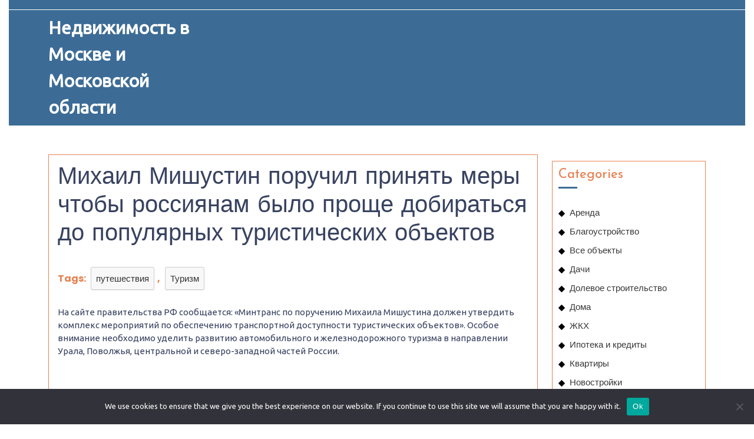

--- FILE ---
content_type: text/html; charset=UTF-8
request_url: https://nedvizka-v-moskve.ru/novost-mikhail-mishustin-poruchil-prinyat-mery-chtoby-rossi-5lvd/
body_size: 21762
content:
<!DOCTYPE html>
<html lang="ru-RU">
<head>
  <meta charset="UTF-8">
  <meta name="viewport" content="width=device-width">
  <title>Михаил Мишустин поручил принять меры чтобы россиянам было проще добираться до популярных туристических объектов &#8211; Недвижимость в Москве и Московской области</title>
<meta name='robots' content='max-image-preview:large' />
	<style>img:is([sizes="auto" i], [sizes^="auto," i]) { contain-intrinsic-size: 3000px 1500px }</style>
	<link rel='dns-prefetch' href='//fonts.googleapis.com' />
<link rel="alternate" type="application/rss+xml" title="Недвижимость в Москве и Московской области &raquo; Feed" href="https://nedvizka-v-moskve.ru/feed/" />
<link rel="alternate" type="application/rss+xml" title="Недвижимость в Москве и Московской области &raquo; Comments Feed" href="https://nedvizka-v-moskve.ru/comments/feed/" />
<link rel="alternate" type="application/rss+xml" title="Недвижимость в Москве и Московской области &raquo; Михаил Мишустин поручил принять меры чтобы россиянам было проще добираться до популярных туристических объектов Comments Feed" href="https://nedvizka-v-moskve.ru/novost-mikhail-mishustin-poruchil-prinyat-mery-chtoby-rossi-5lvd/feed/" />
<script type="text/javascript">
/* <![CDATA[ */
window._wpemojiSettings = {"baseUrl":"https:\/\/s.w.org\/images\/core\/emoji\/15.1.0\/72x72\/","ext":".png","svgUrl":"https:\/\/s.w.org\/images\/core\/emoji\/15.1.0\/svg\/","svgExt":".svg","source":{"concatemoji":"https:\/\/nedvizka-v-moskve.ru\/wp-includes\/js\/wp-emoji-release.min.js?ver=6.8.1"}};
/*! This file is auto-generated */
!function(i,n){var o,s,e;function c(e){try{var t={supportTests:e,timestamp:(new Date).valueOf()};sessionStorage.setItem(o,JSON.stringify(t))}catch(e){}}function p(e,t,n){e.clearRect(0,0,e.canvas.width,e.canvas.height),e.fillText(t,0,0);var t=new Uint32Array(e.getImageData(0,0,e.canvas.width,e.canvas.height).data),r=(e.clearRect(0,0,e.canvas.width,e.canvas.height),e.fillText(n,0,0),new Uint32Array(e.getImageData(0,0,e.canvas.width,e.canvas.height).data));return t.every(function(e,t){return e===r[t]})}function u(e,t,n){switch(t){case"flag":return n(e,"\ud83c\udff3\ufe0f\u200d\u26a7\ufe0f","\ud83c\udff3\ufe0f\u200b\u26a7\ufe0f")?!1:!n(e,"\ud83c\uddfa\ud83c\uddf3","\ud83c\uddfa\u200b\ud83c\uddf3")&&!n(e,"\ud83c\udff4\udb40\udc67\udb40\udc62\udb40\udc65\udb40\udc6e\udb40\udc67\udb40\udc7f","\ud83c\udff4\u200b\udb40\udc67\u200b\udb40\udc62\u200b\udb40\udc65\u200b\udb40\udc6e\u200b\udb40\udc67\u200b\udb40\udc7f");case"emoji":return!n(e,"\ud83d\udc26\u200d\ud83d\udd25","\ud83d\udc26\u200b\ud83d\udd25")}return!1}function f(e,t,n){var r="undefined"!=typeof WorkerGlobalScope&&self instanceof WorkerGlobalScope?new OffscreenCanvas(300,150):i.createElement("canvas"),a=r.getContext("2d",{willReadFrequently:!0}),o=(a.textBaseline="top",a.font="600 32px Arial",{});return e.forEach(function(e){o[e]=t(a,e,n)}),o}function t(e){var t=i.createElement("script");t.src=e,t.defer=!0,i.head.appendChild(t)}"undefined"!=typeof Promise&&(o="wpEmojiSettingsSupports",s=["flag","emoji"],n.supports={everything:!0,everythingExceptFlag:!0},e=new Promise(function(e){i.addEventListener("DOMContentLoaded",e,{once:!0})}),new Promise(function(t){var n=function(){try{var e=JSON.parse(sessionStorage.getItem(o));if("object"==typeof e&&"number"==typeof e.timestamp&&(new Date).valueOf()<e.timestamp+604800&&"object"==typeof e.supportTests)return e.supportTests}catch(e){}return null}();if(!n){if("undefined"!=typeof Worker&&"undefined"!=typeof OffscreenCanvas&&"undefined"!=typeof URL&&URL.createObjectURL&&"undefined"!=typeof Blob)try{var e="postMessage("+f.toString()+"("+[JSON.stringify(s),u.toString(),p.toString()].join(",")+"));",r=new Blob([e],{type:"text/javascript"}),a=new Worker(URL.createObjectURL(r),{name:"wpTestEmojiSupports"});return void(a.onmessage=function(e){c(n=e.data),a.terminate(),t(n)})}catch(e){}c(n=f(s,u,p))}t(n)}).then(function(e){for(var t in e)n.supports[t]=e[t],n.supports.everything=n.supports.everything&&n.supports[t],"flag"!==t&&(n.supports.everythingExceptFlag=n.supports.everythingExceptFlag&&n.supports[t]);n.supports.everythingExceptFlag=n.supports.everythingExceptFlag&&!n.supports.flag,n.DOMReady=!1,n.readyCallback=function(){n.DOMReady=!0}}).then(function(){return e}).then(function(){var e;n.supports.everything||(n.readyCallback(),(e=n.source||{}).concatemoji?t(e.concatemoji):e.wpemoji&&e.twemoji&&(t(e.twemoji),t(e.wpemoji)))}))}((window,document),window._wpemojiSettings);
/* ]]> */
</script>
<style id='wp-emoji-styles-inline-css' type='text/css'>

	img.wp-smiley, img.emoji {
		display: inline !important;
		border: none !important;
		box-shadow: none !important;
		height: 1em !important;
		width: 1em !important;
		margin: 0 0.07em !important;
		vertical-align: -0.1em !important;
		background: none !important;
		padding: 0 !important;
	}
</style>
<link rel='stylesheet' id='wp-block-library-css' href='https://nedvizka-v-moskve.ru/wp-includes/css/dist/block-library/style.min.css?ver=6.8.1' type='text/css' media='all' />
<style id='wp-block-library-theme-inline-css' type='text/css'>
.wp-block-audio :where(figcaption){color:#555;font-size:13px;text-align:center}.is-dark-theme .wp-block-audio :where(figcaption){color:#ffffffa6}.wp-block-audio{margin:0 0 1em}.wp-block-code{border:1px solid #ccc;border-radius:4px;font-family:Menlo,Consolas,monaco,monospace;padding:.8em 1em}.wp-block-embed :where(figcaption){color:#555;font-size:13px;text-align:center}.is-dark-theme .wp-block-embed :where(figcaption){color:#ffffffa6}.wp-block-embed{margin:0 0 1em}.blocks-gallery-caption{color:#555;font-size:13px;text-align:center}.is-dark-theme .blocks-gallery-caption{color:#ffffffa6}:root :where(.wp-block-image figcaption){color:#555;font-size:13px;text-align:center}.is-dark-theme :root :where(.wp-block-image figcaption){color:#ffffffa6}.wp-block-image{margin:0 0 1em}.wp-block-pullquote{border-bottom:4px solid;border-top:4px solid;color:currentColor;margin-bottom:1.75em}.wp-block-pullquote cite,.wp-block-pullquote footer,.wp-block-pullquote__citation{color:currentColor;font-size:.8125em;font-style:normal;text-transform:uppercase}.wp-block-quote{border-left:.25em solid;margin:0 0 1.75em;padding-left:1em}.wp-block-quote cite,.wp-block-quote footer{color:currentColor;font-size:.8125em;font-style:normal;position:relative}.wp-block-quote:where(.has-text-align-right){border-left:none;border-right:.25em solid;padding-left:0;padding-right:1em}.wp-block-quote:where(.has-text-align-center){border:none;padding-left:0}.wp-block-quote.is-large,.wp-block-quote.is-style-large,.wp-block-quote:where(.is-style-plain){border:none}.wp-block-search .wp-block-search__label{font-weight:700}.wp-block-search__button{border:1px solid #ccc;padding:.375em .625em}:where(.wp-block-group.has-background){padding:1.25em 2.375em}.wp-block-separator.has-css-opacity{opacity:.4}.wp-block-separator{border:none;border-bottom:2px solid;margin-left:auto;margin-right:auto}.wp-block-separator.has-alpha-channel-opacity{opacity:1}.wp-block-separator:not(.is-style-wide):not(.is-style-dots){width:100px}.wp-block-separator.has-background:not(.is-style-dots){border-bottom:none;height:1px}.wp-block-separator.has-background:not(.is-style-wide):not(.is-style-dots){height:2px}.wp-block-table{margin:0 0 1em}.wp-block-table td,.wp-block-table th{word-break:normal}.wp-block-table :where(figcaption){color:#555;font-size:13px;text-align:center}.is-dark-theme .wp-block-table :where(figcaption){color:#ffffffa6}.wp-block-video :where(figcaption){color:#555;font-size:13px;text-align:center}.is-dark-theme .wp-block-video :where(figcaption){color:#ffffffa6}.wp-block-video{margin:0 0 1em}:root :where(.wp-block-template-part.has-background){margin-bottom:0;margin-top:0;padding:1.25em 2.375em}
</style>
<style id='classic-theme-styles-inline-css' type='text/css'>
/*! This file is auto-generated */
.wp-block-button__link{color:#fff;background-color:#32373c;border-radius:9999px;box-shadow:none;text-decoration:none;padding:calc(.667em + 2px) calc(1.333em + 2px);font-size:1.125em}.wp-block-file__button{background:#32373c;color:#fff;text-decoration:none}
</style>
<style id='global-styles-inline-css' type='text/css'>
:root{--wp--preset--aspect-ratio--square: 1;--wp--preset--aspect-ratio--4-3: 4/3;--wp--preset--aspect-ratio--3-4: 3/4;--wp--preset--aspect-ratio--3-2: 3/2;--wp--preset--aspect-ratio--2-3: 2/3;--wp--preset--aspect-ratio--16-9: 16/9;--wp--preset--aspect-ratio--9-16: 9/16;--wp--preset--color--black: #000000;--wp--preset--color--cyan-bluish-gray: #abb8c3;--wp--preset--color--white: #ffffff;--wp--preset--color--pale-pink: #f78da7;--wp--preset--color--vivid-red: #cf2e2e;--wp--preset--color--luminous-vivid-orange: #ff6900;--wp--preset--color--luminous-vivid-amber: #fcb900;--wp--preset--color--light-green-cyan: #7bdcb5;--wp--preset--color--vivid-green-cyan: #00d084;--wp--preset--color--pale-cyan-blue: #8ed1fc;--wp--preset--color--vivid-cyan-blue: #0693e3;--wp--preset--color--vivid-purple: #9b51e0;--wp--preset--gradient--vivid-cyan-blue-to-vivid-purple: linear-gradient(135deg,rgba(6,147,227,1) 0%,rgb(155,81,224) 100%);--wp--preset--gradient--light-green-cyan-to-vivid-green-cyan: linear-gradient(135deg,rgb(122,220,180) 0%,rgb(0,208,130) 100%);--wp--preset--gradient--luminous-vivid-amber-to-luminous-vivid-orange: linear-gradient(135deg,rgba(252,185,0,1) 0%,rgba(255,105,0,1) 100%);--wp--preset--gradient--luminous-vivid-orange-to-vivid-red: linear-gradient(135deg,rgba(255,105,0,1) 0%,rgb(207,46,46) 100%);--wp--preset--gradient--very-light-gray-to-cyan-bluish-gray: linear-gradient(135deg,rgb(238,238,238) 0%,rgb(169,184,195) 100%);--wp--preset--gradient--cool-to-warm-spectrum: linear-gradient(135deg,rgb(74,234,220) 0%,rgb(151,120,209) 20%,rgb(207,42,186) 40%,rgb(238,44,130) 60%,rgb(251,105,98) 80%,rgb(254,248,76) 100%);--wp--preset--gradient--blush-light-purple: linear-gradient(135deg,rgb(255,206,236) 0%,rgb(152,150,240) 100%);--wp--preset--gradient--blush-bordeaux: linear-gradient(135deg,rgb(254,205,165) 0%,rgb(254,45,45) 50%,rgb(107,0,62) 100%);--wp--preset--gradient--luminous-dusk: linear-gradient(135deg,rgb(255,203,112) 0%,rgb(199,81,192) 50%,rgb(65,88,208) 100%);--wp--preset--gradient--pale-ocean: linear-gradient(135deg,rgb(255,245,203) 0%,rgb(182,227,212) 50%,rgb(51,167,181) 100%);--wp--preset--gradient--electric-grass: linear-gradient(135deg,rgb(202,248,128) 0%,rgb(113,206,126) 100%);--wp--preset--gradient--midnight: linear-gradient(135deg,rgb(2,3,129) 0%,rgb(40,116,252) 100%);--wp--preset--font-size--small: 13px;--wp--preset--font-size--medium: 20px;--wp--preset--font-size--large: 36px;--wp--preset--font-size--x-large: 42px;--wp--preset--spacing--20: 0.44rem;--wp--preset--spacing--30: 0.67rem;--wp--preset--spacing--40: 1rem;--wp--preset--spacing--50: 1.5rem;--wp--preset--spacing--60: 2.25rem;--wp--preset--spacing--70: 3.38rem;--wp--preset--spacing--80: 5.06rem;--wp--preset--shadow--natural: 6px 6px 9px rgba(0, 0, 0, 0.2);--wp--preset--shadow--deep: 12px 12px 50px rgba(0, 0, 0, 0.4);--wp--preset--shadow--sharp: 6px 6px 0px rgba(0, 0, 0, 0.2);--wp--preset--shadow--outlined: 6px 6px 0px -3px rgba(255, 255, 255, 1), 6px 6px rgba(0, 0, 0, 1);--wp--preset--shadow--crisp: 6px 6px 0px rgba(0, 0, 0, 1);}:where(.is-layout-flex){gap: 0.5em;}:where(.is-layout-grid){gap: 0.5em;}body .is-layout-flex{display: flex;}.is-layout-flex{flex-wrap: wrap;align-items: center;}.is-layout-flex > :is(*, div){margin: 0;}body .is-layout-grid{display: grid;}.is-layout-grid > :is(*, div){margin: 0;}:where(.wp-block-columns.is-layout-flex){gap: 2em;}:where(.wp-block-columns.is-layout-grid){gap: 2em;}:where(.wp-block-post-template.is-layout-flex){gap: 1.25em;}:where(.wp-block-post-template.is-layout-grid){gap: 1.25em;}.has-black-color{color: var(--wp--preset--color--black) !important;}.has-cyan-bluish-gray-color{color: var(--wp--preset--color--cyan-bluish-gray) !important;}.has-white-color{color: var(--wp--preset--color--white) !important;}.has-pale-pink-color{color: var(--wp--preset--color--pale-pink) !important;}.has-vivid-red-color{color: var(--wp--preset--color--vivid-red) !important;}.has-luminous-vivid-orange-color{color: var(--wp--preset--color--luminous-vivid-orange) !important;}.has-luminous-vivid-amber-color{color: var(--wp--preset--color--luminous-vivid-amber) !important;}.has-light-green-cyan-color{color: var(--wp--preset--color--light-green-cyan) !important;}.has-vivid-green-cyan-color{color: var(--wp--preset--color--vivid-green-cyan) !important;}.has-pale-cyan-blue-color{color: var(--wp--preset--color--pale-cyan-blue) !important;}.has-vivid-cyan-blue-color{color: var(--wp--preset--color--vivid-cyan-blue) !important;}.has-vivid-purple-color{color: var(--wp--preset--color--vivid-purple) !important;}.has-black-background-color{background-color: var(--wp--preset--color--black) !important;}.has-cyan-bluish-gray-background-color{background-color: var(--wp--preset--color--cyan-bluish-gray) !important;}.has-white-background-color{background-color: var(--wp--preset--color--white) !important;}.has-pale-pink-background-color{background-color: var(--wp--preset--color--pale-pink) !important;}.has-vivid-red-background-color{background-color: var(--wp--preset--color--vivid-red) !important;}.has-luminous-vivid-orange-background-color{background-color: var(--wp--preset--color--luminous-vivid-orange) !important;}.has-luminous-vivid-amber-background-color{background-color: var(--wp--preset--color--luminous-vivid-amber) !important;}.has-light-green-cyan-background-color{background-color: var(--wp--preset--color--light-green-cyan) !important;}.has-vivid-green-cyan-background-color{background-color: var(--wp--preset--color--vivid-green-cyan) !important;}.has-pale-cyan-blue-background-color{background-color: var(--wp--preset--color--pale-cyan-blue) !important;}.has-vivid-cyan-blue-background-color{background-color: var(--wp--preset--color--vivid-cyan-blue) !important;}.has-vivid-purple-background-color{background-color: var(--wp--preset--color--vivid-purple) !important;}.has-black-border-color{border-color: var(--wp--preset--color--black) !important;}.has-cyan-bluish-gray-border-color{border-color: var(--wp--preset--color--cyan-bluish-gray) !important;}.has-white-border-color{border-color: var(--wp--preset--color--white) !important;}.has-pale-pink-border-color{border-color: var(--wp--preset--color--pale-pink) !important;}.has-vivid-red-border-color{border-color: var(--wp--preset--color--vivid-red) !important;}.has-luminous-vivid-orange-border-color{border-color: var(--wp--preset--color--luminous-vivid-orange) !important;}.has-luminous-vivid-amber-border-color{border-color: var(--wp--preset--color--luminous-vivid-amber) !important;}.has-light-green-cyan-border-color{border-color: var(--wp--preset--color--light-green-cyan) !important;}.has-vivid-green-cyan-border-color{border-color: var(--wp--preset--color--vivid-green-cyan) !important;}.has-pale-cyan-blue-border-color{border-color: var(--wp--preset--color--pale-cyan-blue) !important;}.has-vivid-cyan-blue-border-color{border-color: var(--wp--preset--color--vivid-cyan-blue) !important;}.has-vivid-purple-border-color{border-color: var(--wp--preset--color--vivid-purple) !important;}.has-vivid-cyan-blue-to-vivid-purple-gradient-background{background: var(--wp--preset--gradient--vivid-cyan-blue-to-vivid-purple) !important;}.has-light-green-cyan-to-vivid-green-cyan-gradient-background{background: var(--wp--preset--gradient--light-green-cyan-to-vivid-green-cyan) !important;}.has-luminous-vivid-amber-to-luminous-vivid-orange-gradient-background{background: var(--wp--preset--gradient--luminous-vivid-amber-to-luminous-vivid-orange) !important;}.has-luminous-vivid-orange-to-vivid-red-gradient-background{background: var(--wp--preset--gradient--luminous-vivid-orange-to-vivid-red) !important;}.has-very-light-gray-to-cyan-bluish-gray-gradient-background{background: var(--wp--preset--gradient--very-light-gray-to-cyan-bluish-gray) !important;}.has-cool-to-warm-spectrum-gradient-background{background: var(--wp--preset--gradient--cool-to-warm-spectrum) !important;}.has-blush-light-purple-gradient-background{background: var(--wp--preset--gradient--blush-light-purple) !important;}.has-blush-bordeaux-gradient-background{background: var(--wp--preset--gradient--blush-bordeaux) !important;}.has-luminous-dusk-gradient-background{background: var(--wp--preset--gradient--luminous-dusk) !important;}.has-pale-ocean-gradient-background{background: var(--wp--preset--gradient--pale-ocean) !important;}.has-electric-grass-gradient-background{background: var(--wp--preset--gradient--electric-grass) !important;}.has-midnight-gradient-background{background: var(--wp--preset--gradient--midnight) !important;}.has-small-font-size{font-size: var(--wp--preset--font-size--small) !important;}.has-medium-font-size{font-size: var(--wp--preset--font-size--medium) !important;}.has-large-font-size{font-size: var(--wp--preset--font-size--large) !important;}.has-x-large-font-size{font-size: var(--wp--preset--font-size--x-large) !important;}
:where(.wp-block-post-template.is-layout-flex){gap: 1.25em;}:where(.wp-block-post-template.is-layout-grid){gap: 1.25em;}
:where(.wp-block-columns.is-layout-flex){gap: 2em;}:where(.wp-block-columns.is-layout-grid){gap: 2em;}
:root :where(.wp-block-pullquote){font-size: 1.5em;line-height: 1.6;}
</style>
<link rel='stylesheet' id='custom-comments-css-css' href='https://nedvizka-v-moskve.ru/wp-content/plugins/bka-single/asset/styles.css?ver=6.8.1' type='text/css' media='all' />
<link rel='stylesheet' id='cookie-notice-front-css' href='https://nedvizka-v-moskve.ru/wp-content/plugins/cookie-notice/css/front.min.css?ver=2.4.16' type='text/css' media='all' />
<link rel='stylesheet' id='real-estate-realtor-font-css' href='//fonts.googleapis.com/css?family=Poppins%3Aital%2Cwght%400%2C100%3B0%2C200%3B0%2C300%3B0%2C400%3B0%2C500%3B0%2C600%3B0%2C700%3B0%2C800%3B0%2C900%3B1%2C100%3B1%2C200%3B1%2C300%3B1%2C400%3B1%2C500%3B1%2C600%3B1%2C700%3B1%2C800%3B1%2C900%7CFjalla+One%7CPT+Sans%3A300%2C400%2C600%2C700%2C800%2C900%7CRoboto%3A100%2C100i%2C300%2C300i%2C400%2C400i%2C500%2C500i%2C700%2C700i%2C900%2C900i%7CRoboto+Condensed%3A400%2C700%7COpen+Sans%7CAlex+Brush%7COverpass%7CMontserrat%3A300%2C400%2C600%2C700%2C800%2C900%7CPlayball%3A300%2C400%2C600%2C700%2C800%2C900%7CAlegreya%3A300%2C400%2C600%2C700%2C800%2C900%7CJulius+Sans+One%7CArsenal%7CSlabo%7CLato%7COverpass+Mono%7CSource+Sans+Pro%7CRaleway%7CMerriweather%7CDroid+Sans%7CRubik%7CLora%7CUbuntu%7CCabin%7CArimo%7CPlayfair+Display%7CQuicksand%7CPadauk%7CMuli%7CInconsolata%7CBitter%7CPacifico%7CIndie+Flower%7CVT323%7CDosis%7CFrank+Ruhl+Libre%7CFjalla+One%7COxygen%7CArvo%7CNoto+Serif%7CLobster%7CCrimson+Text%7CYanone+Kaffeesatz%7CAnton%7CLibre+Baskerville%7CBree+Serif%7CGloria+Hallelujah%7CJosefin+Sans%3Aital%2Cwght%400%2C100%3B0%2C200%3B0%2C300%3B0%2C400%3B0%2C500%3B0%2C600%3B0%2C700%3B1%2C100%3B1%2C200%3B1%2C300%3B1%2C400%3B1%2C500%3B1%2C600%3B1%2C700%7CAbril+Fatface%7CVarela+Round%7CVampiro+One%7CShadows+Into+Light%7CCuprum%7CRokkitt%7CVollkorn%7CFrancois+One%7COrbitron%7CPatua+One%7CAcme%7CSatisfy%7CJosefin+Slab%7CQuattrocento+Sans%7CArchitects+Daughter%7CRusso+One%7CMonda%7CRighteous%7CLobster+Two%7CHammersmith+One%7CCourgette%7CPermanent+Marker%7CCherry+Swash%7CCormorant+Garamond%7CPoiret+One%7CBenchNine%7CEconomica%7CHandlee%7CCardo%7CAlfa+Slab+One%7CAveria+Serif+Libre%7CCookie%7CChewy%7CGreat+Vibes%7CComing+Soon%7CPhilosopher%7CDays+One%7CKanit%7CShrikhand%7CTangerine%7CIM+Fell+English+SC%7CBoogaloo%7CBangers%7CFredoka+One%7CBad+Script%7CVolkhov%7CShadows+Into+Light+Two%7CMarck+Script%7CSacramento%7CUnica+One%7CDancing+Script%3A400%2C700&#038;ver=6.8.1' type='text/css' media='all' />
<link rel='stylesheet' id='real-estate-realtor-block-style-css' href='https://nedvizka-v-moskve.ru/wp-content/themes/mos-estate-realtor/css/blocks.css?ver=6.8.1' type='text/css' media='all' />
<link rel='stylesheet' id='bootstrap-css-css' href='https://nedvizka-v-moskve.ru/wp-content/themes/mos-estate-realtor/css/bootstrap.css?ver=6.8.1' type='text/css' media='all' />
<link rel='stylesheet' id='owl.carousel-css-css' href='https://nedvizka-v-moskve.ru/wp-content/themes/mos-estate-realtor/css/owl.carousel.css?ver=6.8.1' type='text/css' media='all' />
<link rel='stylesheet' id='real-estate-realtor-basic-style-css' href='https://nedvizka-v-moskve.ru/wp-content/themes/mos-estate-realtor/style.css?ver=6.8.1' type='text/css' media='all' />
<style id='real-estate-realtor-basic-style-inline-css' type='text/css'>

		p,span{
		    color:!important;
		    font-family: Ubuntu;
		    font-size: ;
		}
		a{
		    color:!important;
		    font-family: ;
		}
		li{
		    color:!important;
		    font-family: ;
		}
		h1{
		    color:!important;
		    font-family: !important;
		    font-size: !important;
		}
		h2{
		    color:!important;
		    font-family: !important;
		    font-size: !important;
		}
		h3{
		    color:!important;
		    font-family: !important;
		    font-size: !important;
		}
		h4{
		    color:!important;
		    font-family: !important;
		    font-size: !important;
		}
		h5{
		    color:!important;
		    font-family: !important;
		    font-size: !important;
		}
		h6{
		    color:!important;
		    font-family: !important;
		    font-size: !important;
		}
	
input[type="submit"], .topbar p, .login-box i, span.cart-value, .primary-navigation ul ul a:hover, .primary-navigation ul ul a:focus, #slider .carousel-control-prev-icon:hover, #slider .carousel-control-next-icon:hover, .woocommerce span.onsale, .woocommerce #respond input#submit, .woocommerce a.button, .woocommerce button.button, .woocommerce input.button,.woocommerce #respond input#submit.alt, .woocommerce a.button.alt, .woocommerce button.button.alt, .woocommerce input.button.alt, nav.woocommerce-MyAccount-navigation ul li, .blog-section h2:after, #comments input[type="submit"].submit, #comments a.comment-reply-link:hover, #comments a.comment-reply-link, #sidebar h3:after, #sidebar input[type="submit"]:hover, #sidebar .tagcloud a:hover, .footer-wp .tagcloud a:hover, .widget_calendar tbody a, .page-content .read-moresec a.button, .copyright-wrapper, .footer-wp h3:after, .footer-wp input[type="submit"] , .pagination a:hover, .pagination .current, .more-btn a:hover, #scrollbutton i, .footer-wp input[type="submit"], .footer-wp button, #sidebar button, .woocommerce .widget_price_filter .ui-slider .ui-slider-range, .woocommerce .widget_price_filter .ui-slider .ui-slider-handle, .topbar a.call1, .woocommerce nav.woocommerce-pagination ul li a, .tags a:hover, .nav-next a:hover, .nav-previous a:hover, #popular-properties .tablinks.active, #header, .pagination a:hover, #sidebar .tagcloud a:hover, .footer-wp .tagcloud a:hover, #sidebar input[type="submit"]:hover, .nav-next a:hover, .nav-previous a:hover, #slider .carousel-control-prev-icon:hover, #slider .carousel-control-next-icon:hover, .postbtn a, .fixed-header{background-color: #3c6c96;}.nav-previous a:hover, .nav-next a:hover, #sidebar .textwidget p a:hover, .footer-wp .textwidget p a, .footer-wp a.rsswidget, .footer-wp li a:hover, #sidebar .custom_read_more a:hover, .footer-wp .custom_read_more a, .navigation.post-navigation a:hover, .metabox a:hover, .blog-section h2 a:hover, td.product-name a:hover, .footer-wp h3, .page-template-home-page .icon-color, .toggle-menu i, .listing-btn a{color: #3c6c96;}.entry-date:hover i, .entry-date:hover a, .entry-author:hover i, .entry-author:hover a{color: #3c6c96!important;}#scrollbutton i{border-color: #3c6c96;}.heading-box{border-left-color: #3c6c96;}input[type="submit"]:hover,type.sale-box h6, .nav-next a, .nav-previous a, .woocommerce nav.woocommerce-pagination ul li a:focus, .woocommerce nav.woocommerce-pagination ul li a:hover, .woocommerce nav.woocommerce-pagination ul li span.current, .postbtn:hover i, .postbtn:hover a, #comments input[type="submit"].submit:hover, .woocommerce #respond input#submit:hover, .woocommerce a.button:hover, .woocommerce button.button:hover, .woocommerce input.button:hover,.woocommerce #respond input#submit.alt:hover, .woocommerce a.button.alt:hover, .woocommerce button.button.alt:hover, .woocommerce input.button.alt:hover, #sidebar input[type="submit"], .page-content .read-moresec a.button:hover, .frame, #sidebar button:hover, .pagination span, .pagination a{background-color: #e88152;}.pagination a:hover, #comments a time, .bradcrumbs span, .bradcrumbs a, a, a:hover, .tags, .pagination .current, #sidebar .textwidget p a, #sidebar .textwidget a:hover,.footer-wp .woocommerce a.button:hover, .woocommerce .widget_price_filter .price_slider_amount .button:hover, #sidebar h3.widget-title a.rsswidget, .copyright-wrapper p,.copyright-wrapper a, .page-content .read-moresec a.button, a.button, #sidebar .widget_calendar td a, #sidebar .widget_calendar tbody a, #sidebar ul li a:hover, #sidebar input[type="submit"]:hover,#sidebar .widget_calendar caption, #comments a.comment-reply-link:hover, #comments a.comment-reply-link, #comments input[type="submit"].submit, .metabox, .new-text p a,.comment p a, .blog-section h2 a, .blog-section h2,.woocommerce ul.products li.product .price,.woocommerce div.product p.price, .woocommerce div.product span.price, h2.woocommerce-loop-product__title,.woocommerce div.product .product_title, .primary-navigation ul ul a:hover, .primary-navigation ul ul a:focus, a.r_button, input[type="submit"], td.product-name a, .postbtn i, #popular-properties .tablinks, .woocommerce nav.woocommerce-pagination ul li a, .woocommerce nav.woocommerce-pagination ul li span, nav.woocommerce-MyAccount-navigation ul li a, .woocommerce .quantity .qty, .metabox a, p.logged-in-as a, #sidebar h3, #sidebar input[type="search"], input[type="search"], #sidebar .tagcloud a, #sidebar .custom_read_more a, .footer-wp button, #sidebar button, #navbar-header span,#woonavbar-header .cart_no, #woonavbar-header .cart-value, .menu-brand .closebtn, .primary-navigation ul ul a:hover, .primary-navigation ul ul a:focus, .primary-navigation ul li a, a.button.wc-forward:hover{color: #e88152;}.nav-next a:hover, .nav-previous a:hover, .woocommerce span.onsale, .woocommerce #respond input#submit, .woocommerce a.button, .woocommerce button.button, .woocommerce input.button,.woocommerce #respond input#submit.alt, .woocommerce a.button.alt, .woocommerce button.button.alt, .woocommerce input.button.alt{color: #e88152!important;}.select2-container--default .select2-selection--single, .woocommerce nav.woocommerce-pagination ul li a:focus, .woocommerce nav.woocommerce-pagination ul li a:hover, .woocommerce nav.woocommerce-pagination ul li span.current, .woocommerce nav.woocommerce-pagination ul li a, .woocommerce nav.woocommerce-pagination ul li span, .woocommerce .quantity .qty, .inner-service, .related-inner-box, #sidebar input[type="search"], input[type="search"], #sidebar aside,#sidebar .custom-about-us, #sidebar .custom-contact-us, a.button, .page-content .read-moresec a.button:hover{border-color: #e88152;}{border-left-color: #e88152;}@media screen and (max-width:720px) {.page-template-home-page #header{
		background-color:#3c6c96;
		}}body{width: 100%;padding-right: 15px;padding-left: 15px;margin-right: auto;margin-left: auto;}#slider .carousel-caption, #slider .inner_carousel, #slider .inner_carousel h1, #slider .inner_carousel p, #slider .more-btn{text-align:center; left:30%; right:30%;}.page-template-home-page #header{position:static; background-color: #3c6c96;} #site-navigation li a{color:#000;} .primary-navigation ul ul a{color:#fff !important;} #slider img{opacity:0.7}.copyright-wrapper{text-align: ;}.copyright-wrapper{padding-top: px; padding-bottom: px;}.footer-wp{background-color: ;}.copyright-wrapper p, .copyright-wrapper a{font-size: 15px;}#scrollbutton i{border-radius: px;}#scrollbutton i{font-size: 22px;}#scrollbutton i{padding-top: 12px; padding-bottom: 12px;}#scrollbutton i{padding-left: 17px; padding-right: 17px;}.postbtn a, #comments input[type="submit"].submit{padding-top: px; padding-bottom: px;}.postbtn a, #comments input[type="submit"].submit{padding-left: px; padding-right: px;}.postbtn a, #comments input[type="submit"].submit{border-radius: px;}.frame{background-color: ;}.dot-1,.dot-2,.dot-3{background-color: ;}.dot-1, .dot-2, .dot-3{}{background-color: transparent;}.woocommerce #respond input#submit, .woocommerce a.button, .woocommerce button.button, .woocommerce input.button, .woocommerce #respond input#submit.alt, .woocommerce a.button.alt, .woocommerce button.button.alt, .woocommerce input.button.alt{padding-top: 15px; padding-bottom: 15px;}.woocommerce #respond input#submit, .woocommerce a.button, .woocommerce button.button, .woocommerce input.button, .woocommerce #respond input#submit.alt, .woocommerce a.button.alt, .woocommerce button.button.alt, .woocommerce input.button.alt{padding-left: 15px; padding-right: 15px;}.woocommerce ul.products li.product .button, a.checkout-button.button.alt.wc-forward,.woocommerce #respond input#submit, .woocommerce a.button, .woocommerce button.button, .woocommerce input.button, .woocommerce #respond input#submit.alt, .woocommerce a.button.alt, .woocommerce button.button.alt, .woocommerce input.button.alt{border-radius: 6px;}.woocommerce ul.products li.product, .woocommerce-page ul.products li.product{padding-top: 10px !important; padding-bottom: 10px !important;}.woocommerce ul.products li.product, .woocommerce-page ul.products li.product{padding-left: 10px !important; padding-right: 10px !important;}.woocommerce ul.products li.product, .woocommerce-page ul.products li.product{border-radius: 3px;}.woocommerce ul.products li.product, .woocommerce-page ul.products li.product{box-shadow: 5px 5px 5px #eee;}.woocommerce span.onsale{padding-top: 0px; padding-bottom: 0px; padding-left: 0px; padding-right: 0px; display:inline-block;}.woocommerce span.onsale {border-radius: 6px;}.woocommerce ul.products li.product .onsale{ left:auto; right:0;}.woocommerce span.onsale{font-size: 14px;}@media screen and (max-width:575px) {.metabox .entry-date{display:inline-block;} }@media screen and (max-width:575px) {.metabox .entry-author{display:inline-block;} }@media screen and (max-width:575px) {.metabox .entry-comments{display:inline-block;} }@media screen and (max-width:575px){.metabox .entry-time{display:none;} }@media screen and (max-width: 1440px) and (min-width:576px) {.metabox {display:none;} }@media screen and (max-width:575px){#slider{display:none;} }@media screen and (max-width:575px) {#sidebar{display:block;} }@media screen and (max-width:575px) {#scrollbutton i{display:block;} }@media screen and (max-width:575px){.frame{display:none;} }@media screen and (max-width:575px){.fixed-header{position:static;} }@media screen and (max-width:575px) {.search-cat-box{display:block;} }@media screen and (max-width:575px) {.login-box{display:block;} }@media screen and (max-width:575px) {#navbar-header .cart_no{display:block;} }.primary-navigation a{font-size: px;}.primary-navigation a{padding: px;}.primary-navigation a{}#slider img{height: px;}#slider .carousel-caption, #slider .inner_carousel, #slider .inner_carousel h1, #slider .inner_carousel p, #slider .readbutton{top: %; bottom: %;left: %;right: %;}#slider{background-color: 1;}#comments textarea{width: %;}.box-image img, .content_box img{border-radius: 0%;}.box-image img, .content_box img{box-shadow: 0px 0px 0px #b5b5b5;}.fixed-header{padding: 0px;}.logo h1, .site-title a, .logo .site-title a{font-size: 30px;}p.site-description{font-size: 15px;}
</style>
<link rel='stylesheet' id='font-awesome-css-css' href='https://nedvizka-v-moskve.ru/wp-content/themes/mos-estate-realtor/css/fontawesome-all.css?ver=6.8.1' type='text/css' media='all' />
<script type="text/javascript" id="cookie-notice-front-js-before">
/* <![CDATA[ */
var cnArgs = {"ajaxUrl":"https:\/\/nedvizka-v-moskve.ru\/wp-admin\/admin-ajax.php","nonce":"46800e70ae","hideEffect":"fade","position":"bottom","onScroll":false,"onScrollOffset":100,"onClick":false,"cookieName":"cookie_notice_accepted","cookieTime":2592000,"cookieTimeRejected":2592000,"globalCookie":false,"redirection":false,"cache":false,"revokeCookies":false,"revokeCookiesOpt":"automatic"};
/* ]]> */
</script>
<script type="text/javascript" src="https://nedvizka-v-moskve.ru/wp-content/plugins/cookie-notice/js/front.min.js?ver=2.4.16" id="cookie-notice-front-js"></script>
<script type="text/javascript" src="https://nedvizka-v-moskve.ru/wp-includes/js/jquery/jquery.min.js?ver=3.7.1" id="jquery-core-js"></script>
<script type="text/javascript" src="https://nedvizka-v-moskve.ru/wp-includes/js/jquery/jquery-migrate.min.js?ver=3.4.1" id="jquery-migrate-js"></script>
<script type="text/javascript" src="https://nedvizka-v-moskve.ru/wp-content/themes/mos-estate-realtor/js/custom.js?ver=6.8.1" id="real-estate-realtor-custom-scripts-jquery-js"></script>
<link rel="https://api.w.org/" href="https://nedvizka-v-moskve.ru/wp-json/" /><link rel="alternate" title="JSON" type="application/json" href="https://nedvizka-v-moskve.ru/wp-json/wp/v2/posts/38261" /><link rel="EditURI" type="application/rsd+xml" title="RSD" href="https://nedvizka-v-moskve.ru/xmlrpc.php?rsd" />
<meta name="generator" content="WordPress 6.8.1" />
<link rel="canonical" href="https://nedvizka-v-moskve.ru/novost-mikhail-mishustin-poruchil-prinyat-mery-chtoby-rossi-5lvd/" />
<link rel='shortlink' href='https://nedvizka-v-moskve.ru/?p=38261' />
<link rel="alternate" title="oEmbed (JSON)" type="application/json+oembed" href="https://nedvizka-v-moskve.ru/wp-json/oembed/1.0/embed?url=https%3A%2F%2Fnedvizka-v-moskve.ru%2Fnovost-mikhail-mishustin-poruchil-prinyat-mery-chtoby-rossi-5lvd%2F" />
<meta name="description" content="На сайте правительства РФ сообщается: «Минтранс по поручению Михаила Мишустина должен утвердить комплекс мероприятий по обеспечению транспортной доступности туристических объектов». Особое внимание необходимо уделить развитию автомобильного и железнодорож"><!-- Yandex.Metrika counter --> <script type="text/javascript" > (function(m,e,t,r,i,k,a){m[i]=m[i]||function(){(m[i].a=m[i].a||[]).push(arguments)}; m[i].l=1*new Date();k=e.createElement(t),a=e.getElementsByTagName(t)[0],k.async=1,k.src=r,a.parentNode.insertBefore(k,a)}) (window, document, "script", "https://mc.yandex.ru/metrika/tag.js", "ym"); ym(86301610, "init", { clickmap:true, trackLinks:true, accurateTrackBounce:true }); </script> <noscript><div><img src="https://mc.yandex.ru/watch/86301610" style="position:absolute; left:-9999px;" alt="" /></div></noscript> <!-- /Yandex.Metrika counter -->


<link rel="apple-touch-icon" sizes="180x180" href="/apple-touch-icon.png">
<link rel="icon" type="image/png" sizes="32x32" href="/favicon-32x32.png">
<link rel="icon" type="image/png" sizes="16x16" href="/favicon-16x16.png">
<link rel="manifest" href="/site.webmanifest">
<meta name="msapplication-TileColor" content="#da532c">
<meta name="theme-color" content="#ffffff">


</head>
<body class="wp-singular post-template-default single single-post postid-38261 single-format-standard wp-embed-responsive wp-theme-mos-estate-realtor cookies-not-set">
      <header role="banner" class="position-relative">
    <a class="screen-reader-text skip-link" href="#skip_content">Skip to content</a>
    <div id="header">
      <div class="topbar py-2">
        <div  class="container">
          <div class="row">
            <div class="col-lg-8 col-md-8 align-self-center">
                                        </div>
            <div class="col-lg-4 col-md-4 align-self-center text-center text-md-end">
                                                                                  </div>
          </div>
        </div>
      </div>
      <div class="menu-header py-2 close-sticky ">
        <div class="container">
          <div class="row">
            <div class="col-lg-3 col-md-4 align-self-center">
              <div class="logo pb-3 pb-md-0 align-self-center">
                <div class="row">
                  <div class="col-lg-12 col-md-12  ">
                                      </div>
                  <div class="col-lg-12 col-md-12 ">
                                                                                                                <p class="site-title"><a href="https://nedvizka-v-moskve.ru/" rel="home">Недвижимость в Москве и Московской области</a></p>
                                                                                                        </div>
                </div>
              </div>
            </div>
            <div class="col-lg-7 col-md-4 col-4 align-self-center">
                            <div id="navbar-header text-center" class="menu-brand primary-nav">
                <nav id="site-navigation" class="primary-navigation" role="navigation" aria-label="Primary Menu">
                                  </nav>
                <a href="javascript:void(0)" class="closebtn responsive-menu" onclick="real_estate_realtor_menu_close()"><i class="fas fa-times"></i><span class="screen-reader-text">Close Menu</span></a>
              </div>
            </div>
            <div class="col-lg-2 col-md-4 col-8 align-self-center">
                          </div>
          </div>
        </div>
      </div>
    </div>
  </header>
<main id="skip_content" role="main">
	<div class="container">
	    <div class="main-wrapper py-4 px-0">
	    			    	<div class="row">
			       	<div class="col-lg-9 col-md-8 ">
						 
<article id="post-38261" class="inner-service post-38261 post type-post status-publish format-standard hentry category-objecty tag-puteshestviya tag-turizm">
	<h1>Михаил Мишустин поручил принять меры чтобы россиянам было проще добираться до популярных туристических объектов</h1>
			<div class="metabox p-2 p-3 mb-3">
	      		        	<span class="entry-date me-2"><i class="far fa-calendar-alt me-2"></i><a href="https://nedvizka-v-moskve.ru/2024/05/08/">08.05.2024<span class="screen-reader-text">08.05.2024</span></a></span>	      		      		      		        	<span class="entry-comments me-2"><i class="fas fa-comments me-2"></i> 0 Comment</span>
	      		      		    </div>
		    		<div class="tags">Tags: <a href="https://nedvizka-v-moskve.ru/tag/puteshestviya/" rel="tag">путешествия</a>, <a href="https://nedvizka-v-moskve.ru/tag/turizm/" rel="tag">Туризм</a></div>
	    <div class="new-text">
      <div id='body_218776_miss_1'></div> <p class="ql-align-justify">	На сайте правительства РФ сообщается: «Минтранс по поручению Михаила Мишустина должен утвердить комплекс мероприятий по обеспечению транспортной доступности туристических объектов». Особое внимание необходимо уделить развитию автомобильного и железнодорожного туризма в направлении Урала, Поволжья, центральной и северо-западной частей России.</p><p class="ql-align-justify">	&nbsp;</p><p class="ql-align-justify">	Также поручено минэкономразвития разработать комплекс мероприятий, направленных на увеличение количества качественных туристических услуг вблизи крупных городов. В перечень мероприятий также должны входить мероприятия по обустройству точек притяжения туристов (включая культурно-исторические и природные локации) и по поддержке малого и среднего бизнеса, развивающего придорожные сервисы.</p><p class="ql-align-justify">	&nbsp;</p><p class="ql-align-justify">	<span style="background-color: white;">Как отмечает эксперт Среднерусского института управления – филиала РАНХиГС, доцент кафедры истории, политологии и государственной политики Евгения Теряева, наша страна богата как архитектурными достопримечательностями, так и природными красотами: лесами, морями, реками, озерами, горами. Живописные пейзажи, неповторимая флора и фауна, величественные памятники архитектуры привлекают внимание туристов. Однако не на всех востребованных туристических маршрутах можно встретить гостиницы, столовые, кафе, придорожные сервисы, что делает данные маршруты менее привлекательными среди туристов. Создание модульных гостиниц сделает туристические маршруты более востребованными, а туризм более доступным.</span></p><p class="ql-align-justify">	</p><p class="ql-align-justify">	<span style="background-color: white;">Поволжье – хороший маршрут для автомобильного туризма. В течение одного отпуска можно побывать в нескольких городах: Нижний Новгород, Казань, Самара, Астрахань, ознакомиться с местными достопримечательностями и природно-климатическими условиями. Увеличение спектра качественных услуг, строительство недорогих модульных гостиниц, поддержка малого и среднего бизнеса, работающего в сфере туризма сделает туристические объекты более привлекательными и доступными для посещения туристов, а также будет способствовать дальнейшему развитию внутреннего туризма в стране.&nbsp;</span></p><p><br></p>
    <p>Комментариев пока нет.</p>
<h4>Прочтите также:</h4><ul><li><a href="https://nedvizka-v-moskve.ru/6806564-raboty-po-sozdaniyu-i-aprobacii-razlichnykh-tekhnolo-96ji/">Работы по созданию и апробации различных технологий для освоения космоса</a></li><li><a href="https://nedvizka-v-moskve.ru/8213599-o-pitanii-pozhilykh-lyudejj-4nn/">О питании пожилых людей</a></li><li><a href="https://nedvizka-v-moskve.ru/3067102-kultura-kak-osnova-gosudarstvennojj-politiki-ouj93/">Культура как основа государственной политики</a></li><li><a href="https://nedvizka-v-moskve.ru/post-podderzhka-proektov-v-oblasti-kultury-i-iskusstv-9x0e/">Поддержка проектов в области культуры и искусства</a></li><li><a href="https://nedvizka-v-moskve.ru/perspektivy-primeneniya-bespilotnojj-tekhniki-g8/">Перспективы применения беспилотной техники</a></li></ul><h4>Это интересно:</h4><ul><li><a href="https://nedvizka-v-moskve.ru/press-reliz-fsk-family-primenila-innovacii-iskusstvennogo-in-nk5u/">Какие элементы ландшафта станут оригинальными и привлекательными для жителей "Мартемьяново Клаб"?</a></li><li><a href="https://nedvizka-v-moskve.ru/socseti-pomogayut-rosgosstrakhu-bystree-reshat-n15/">Что strakh попытался сделать, чтобы помочь людям из пострадавших районов??</a></li></ul>    </div>  
    	    
	<nav class="navigation post-navigation" aria-label="Posts">
		<h2 class="screen-reader-text">Post navigation</h2>
		<div class="nav-links"><div class="nav-previous"><a href="https://nedvizka-v-moskve.ru/post-podderzhka-malogo-i-srednego-agropromyshlennogo-ko-1a04/" rel="prev"><span class="meta-nav" aria-hidden="true">Previous page</span> <span class="screen-reader-text">Previous post:</span> <span class="post-title">Поддержка малого и среднего агропромышленного комплекса</span></a></div><div class="nav-next"><a href="https://nedvizka-v-moskve.ru/prodolzhitelnaya-i-aktivnaya-zhizn-0q3s/" rel="next"><span class="meta-nav" aria-hidden="true">Next page</span> <span class="screen-reader-text">Next post:</span> <span class="post-title">Продолжительная и активная жизнь</span></a></div></div>
	</nav><div class="clearfix"></div>
		
<div id="comments" class="comments-area mt-5">
	
	
		<div id="respond" class="comment-respond">
		<h2 id="reply-title" class="comment-reply-title">Leave a Reply <small><a rel="nofollow" id="cancel-comment-reply-link" href="/novost-mikhail-mishustin-poruchil-prinyat-mery-chtoby-rossi-5lvd/#respond" style="display:none;">Cancel reply</a></small></h2><form action="https://nedvizka-v-moskve.ru/wp-comments-post.php" method="post" id="commentform" class="comment-form" novalidate><p class="comment-notes"><span id="email-notes">Your email address will not be published.</span> <span class="required-field-message">Required fields are marked <span class="required">*</span></span></p><p class="comment-form-comment"><label for="comment">Comment <span class="required">*</span></label> <textarea autocomplete="new-password"  id="a673a2d32a"  name="a673a2d32a"   cols="45" rows="8" maxlength="65525" required></textarea><textarea id="comment" aria-label="hp-comment" aria-hidden="true" name="comment" autocomplete="new-password" style="padding:0 !important;clip:rect(1px, 1px, 1px, 1px) !important;position:absolute !important;white-space:nowrap !important;height:1px !important;width:1px !important;overflow:hidden !important;" tabindex="-1"></textarea><script data-noptimize>document.getElementById("comment").setAttribute( "id", "abffb323a60ea4ac7ebc8982fd30eefa" );document.getElementById("a673a2d32a").setAttribute( "id", "comment" );</script></p><p class="comment-form-author"><label for="author">Name <span class="required">*</span></label> <input id="author" name="author" type="text" value="" size="30" maxlength="245" autocomplete="name" required /></p>
<p class="comment-form-email"><label for="email">Email <span class="required">*</span></label> <input id="email" name="email" type="email" value="" size="30" maxlength="100" aria-describedby="email-notes" autocomplete="email" required /></p>
<p class="comment-form-url"><label for="url">Website</label> <input id="url" name="url" type="url" value="" size="30" maxlength="200" autocomplete="url" /></p>
<p class="comment-form-cookies-consent"><input id="wp-comment-cookies-consent" name="wp-comment-cookies-consent" type="checkbox" value="yes" /> <label for="wp-comment-cookies-consent">Save my name, email, and website in this browser for the next time I comment.</label></p>
<p class="form-submit"><input name="submit" type="submit" id="submit" class="submit" value="Post Comment" /> <input type='hidden' name='comment_post_ID' value='38261' id='comment_post_ID' />
<input type='hidden' name='comment_parent' id='comment_parent' value='0' />
</p></form>	</div><!-- #respond -->
	</div>
	    <div class="related-posts">
        <h3 class="mb-3">Related Post</h3>
        <div class="row">
                            <div class="col-lg-4 col-md-6">
                    <div class="related-inner-box mb-3 p-3">
                                                <h4 class="mb-3">Обзор криптовалютного онлайн обменника Обмен24.com: преимущества и особенности</h4>
                        Криптовалютный онлайн обменник Обмен24.com предлагает широкий выбор криптовалют для обмена, что делает его привлекательным для [...]                                                    <div class="postbtn my-4 text-start">
                                <a href="https://nedvizka-v-moskve.ru/9995191-obzor-kriptovalyutnogo-onlajjn-obmennika-obmen-c-gpd1r/">View More<i class="fas fa-long-arrow-alt-right me-0 py-0 px-2"></i><span class="screen-reader-text">View More</span></a>
                            </div>
                                            </div>
                </div>
                            <div class="col-lg-4 col-md-6">
                    <div class="related-inner-box mb-3 p-3">
                                                <h4 class="mb-3">Специалисты Пироговского Университета про синдром карпального канала (туннельный синдром) и его лечение</h4>
                        Специалисты Пироговского Университета про синдром карпального канала (туннельный синдром) и его лечение [...]                                                    <div class="postbtn my-4 text-start">
                                <a href="https://nedvizka-v-moskve.ru/specialisty-pirogovskogo-universiteta-pro-sindrom-2n17q/">View More<i class="fas fa-long-arrow-alt-right me-0 py-0 px-2"></i><span class="screen-reader-text">View More</span></a>
                            </div>
                                            </div>
                </div>
                            <div class="col-lg-4 col-md-6">
                    <div class="related-inner-box mb-3 p-3">
                                                <h4 class="mb-3">Лайфхак от «Ривер Парк Коломенское»: Мал да дорог – как использовать эркер</h4>
                        Эксперты городского квартала «Ривер Парк Коломенское» рассказывают о вариантах использования эркера в вашем доме.  [...]                                                    <div class="postbtn my-4 text-start">
                                <a href="https://nedvizka-v-moskve.ru/lajjfkhak-ot-river-park-kolomenskoe-mal-da-doro-92b/">View More<i class="fas fa-long-arrow-alt-right me-0 py-0 px-2"></i><span class="screen-reader-text">View More</span></a>
                            </div>
                                            </div>
                </div>
                    </div>
    </div>
</article>			       	</div>
					<div id="sidebar" class="col-lg-3 col-md-4 "><aside id="categories-1" class="widget widget_categories"><h3 class="widget-title">Categories</h3>
			<ul>
					<li class="cat-item cat-item-6"><a href="https://nedvizka-v-moskve.ru/category/arenda/">Аренда</a>
</li>
	<li class="cat-item cat-item-5"><a href="https://nedvizka-v-moskve.ru/category/blagoustrojstvo/">Благоустройство</a>
</li>
	<li class="cat-item cat-item-1"><a href="https://nedvizka-v-moskve.ru/category/objecty/">Все объекты</a>
</li>
	<li class="cat-item cat-item-13"><a href="https://nedvizka-v-moskve.ru/category/dachi/">Дачи</a>
</li>
	<li class="cat-item cat-item-8"><a href="https://nedvizka-v-moskve.ru/category/dolevoe-stroitelstvo/">Долевое строительство</a>
</li>
	<li class="cat-item cat-item-12"><a href="https://nedvizka-v-moskve.ru/category/doma/">Дома</a>
</li>
	<li class="cat-item cat-item-14"><a href="https://nedvizka-v-moskve.ru/category/zhkh/">ЖКХ</a>
</li>
	<li class="cat-item cat-item-9"><a href="https://nedvizka-v-moskve.ru/category/ipoteka-i-kredity/">Ипотека и кредиты</a>
</li>
	<li class="cat-item cat-item-11"><a href="https://nedvizka-v-moskve.ru/category/kvartiry/">Квартиры</a>
</li>
	<li class="cat-item cat-item-2"><a href="https://nedvizka-v-moskve.ru/category/novostrojki/">Новостройки</a>
</li>
	<li class="cat-item cat-item-10"><a href="https://nedvizka-v-moskve.ru/category/ofisnye-pomeshheniya/">Офисные помещения</a>
</li>
	<li class="cat-item cat-item-4"><a href="https://nedvizka-v-moskve.ru/category/parkovki/">Парковки</a>
</li>
	<li class="cat-item cat-item-7"><a href="https://nedvizka-v-moskve.ru/category/prodazha/">Продажа</a>
</li>
	<li class="cat-item cat-item-3"><a href="https://nedvizka-v-moskve.ru/category/elitnoe-zhiljo/">Элитное жильё</a>
</li>
			</ul>

			</aside>
		<aside id="recent-posts-1" class="widget widget_recent_entries">
		<h3 class="widget-title">Recent Posts</h3>
		<ul>
											<li>
					<a href="https://nedvizka-v-moskve.ru/elka-zhelanijj-zolotojj-sozdal-nastoyashhuyu-novogodnyuyu-m0/">«Елка желаний»: «585 Золотой» создал настоящую новогоднюю сказку для воспитанников дома-интерната</a>
									</li>
											<li>
					<a href="https://nedvizka-v-moskve.ru/massazhist-ru-predlagaet-massazhistam-moskvy-reklamirovatsya-besplatno-pervye-tridcat-dnej-posle-registracii/">МАССАЖИСТ.РУ предлагает массажистам Москвы рекламироваться бесплатно первые тридцать дней после регистрации</a>
									</li>
											<li>
					<a href="https://nedvizka-v-moskve.ru/548785-kto-takojj-reputolog-ct43/">Кто такой репутолог?</a>
									</li>
											<li>
					<a href="https://nedvizka-v-moskve.ru/novost-oscillograf-klyuchevojj-instrument-dlya-vizualiz-i60/">Осциллограф: ключевой инструмент для визуализации и анализа электросигналов</a>
									</li>
											<li>
					<a href="https://nedvizka-v-moskve.ru/ne-lejjte-a-raspylyajjte-kak-pravilno-uvla-k5/">Не лейте, а распыляйте: как правильно увлажнить слизистую носа</a>
									</li>
					</ul>

		</aside><aside id="calendar-1" class="widget widget_calendar"><div id="calendar_wrap" class="calendar_wrap"><table id="wp-calendar" class="wp-calendar-table">
	<caption>January 2026</caption>
	<thead>
	<tr>
		<th scope="col" aria-label="Monday">M</th>
		<th scope="col" aria-label="Tuesday">T</th>
		<th scope="col" aria-label="Wednesday">W</th>
		<th scope="col" aria-label="Thursday">T</th>
		<th scope="col" aria-label="Friday">F</th>
		<th scope="col" aria-label="Saturday">S</th>
		<th scope="col" aria-label="Sunday">S</th>
	</tr>
	</thead>
	<tbody>
	<tr>
		<td colspan="3" class="pad">&nbsp;</td><td><a href="https://nedvizka-v-moskve.ru/2026/01/01/" aria-label="Posts published on January 1, 2026">1</a></td><td><a href="https://nedvizka-v-moskve.ru/2026/01/02/" aria-label="Posts published on January 2, 2026">2</a></td><td><a href="https://nedvizka-v-moskve.ru/2026/01/03/" aria-label="Posts published on January 3, 2026">3</a></td><td><a href="https://nedvizka-v-moskve.ru/2026/01/04/" aria-label="Posts published on January 4, 2026">4</a></td>
	</tr>
	<tr>
		<td><a href="https://nedvizka-v-moskve.ru/2026/01/05/" aria-label="Posts published on January 5, 2026">5</a></td><td>6</td><td><a href="https://nedvizka-v-moskve.ru/2026/01/07/" aria-label="Posts published on January 7, 2026">7</a></td><td><a href="https://nedvizka-v-moskve.ru/2026/01/08/" aria-label="Posts published on January 8, 2026">8</a></td><td><a href="https://nedvizka-v-moskve.ru/2026/01/09/" aria-label="Posts published on January 9, 2026">9</a></td><td><a href="https://nedvizka-v-moskve.ru/2026/01/10/" aria-label="Posts published on January 10, 2026">10</a></td><td><a href="https://nedvizka-v-moskve.ru/2026/01/11/" aria-label="Posts published on January 11, 2026">11</a></td>
	</tr>
	<tr>
		<td><a href="https://nedvizka-v-moskve.ru/2026/01/12/" aria-label="Posts published on January 12, 2026">12</a></td><td><a href="https://nedvizka-v-moskve.ru/2026/01/13/" aria-label="Posts published on January 13, 2026">13</a></td><td><a href="https://nedvizka-v-moskve.ru/2026/01/14/" aria-label="Posts published on January 14, 2026">14</a></td><td><a href="https://nedvizka-v-moskve.ru/2026/01/15/" aria-label="Posts published on January 15, 2026">15</a></td><td><a href="https://nedvizka-v-moskve.ru/2026/01/16/" aria-label="Posts published on January 16, 2026">16</a></td><td><a href="https://nedvizka-v-moskve.ru/2026/01/17/" aria-label="Posts published on January 17, 2026">17</a></td><td><a href="https://nedvizka-v-moskve.ru/2026/01/18/" aria-label="Posts published on January 18, 2026">18</a></td>
	</tr>
	<tr>
		<td id="today"><a href="https://nedvizka-v-moskve.ru/2026/01/19/" aria-label="Posts published on January 19, 2026">19</a></td><td>20</td><td>21</td><td>22</td><td>23</td><td>24</td><td>25</td>
	</tr>
	<tr>
		<td>26</td><td>27</td><td>28</td><td>29</td><td>30</td><td>31</td>
		<td class="pad" colspan="1">&nbsp;</td>
	</tr>
	</tbody>
	</table><nav aria-label="Previous and next months" class="wp-calendar-nav">
		<span class="wp-calendar-nav-prev"><a href="https://nedvizka-v-moskve.ru/2025/12/">&laquo; Dec</a></span>
		<span class="pad">&nbsp;</span>
		<span class="wp-calendar-nav-next">&nbsp;</span>
	</nav></div></aside><aside id="tag_cloud-1" class="widget widget_tag_cloud"><h3 class="widget-title">Tags</h3><div class="tagcloud"><a href="https://nedvizka-v-moskve.ru/tag/banki/" class="tag-cloud-link tag-link-88 tag-link-position-1" style="font-size: 11.255813953488pt;" aria-label="#банки (706 items)">#банки</a>
<a href="https://nedvizka-v-moskve.ru/tag/issledovanie/" class="tag-cloud-link tag-link-92 tag-link-position-2" style="font-size: 8.9767441860465pt;" aria-label="#исследование (440 items)">#исследование</a>
<a href="https://nedvizka-v-moskve.ru/tag/rejting/" class="tag-cloud-link tag-link-91 tag-link-position-3" style="font-size: 9.3023255813953pt;" aria-label="#рейтинг (471 items)">#рейтинг</a>
<a href="https://nedvizka-v-moskve.ru/tag/4g/" class="tag-cloud-link tag-link-7664 tag-link-position-4" style="font-size: 8.1085271317829pt;" aria-label=" 4G (358 items)"> 4G</a>
<a href="https://nedvizka-v-moskve.ru/tag/stanislav-kondrashov/" class="tag-cloud-link tag-link-8060 tag-link-position-5" style="font-size: 10.279069767442pt;" aria-label="Stanislav Kondrashov (574 items)">Stanislav Kondrashov</a>
<a href="https://nedvizka-v-moskve.ru/tag/telf-ag/" class="tag-cloud-link tag-link-8063 tag-link-position-6" style="font-size: 10.170542635659pt;" aria-label="Telf Ag (564 items)">Telf Ag</a>
<a href="https://nedvizka-v-moskve.ru/tag/telf-ag/" class="tag-cloud-link tag-link-8061 tag-link-position-7" style="font-size: 8.7596899224806pt;" aria-label=" Telf Ag (420 items)"> Telf Ag</a>
<a href="https://nedvizka-v-moskve.ru/tag/analitika/" class="tag-cloud-link tag-link-189 tag-link-position-8" style="font-size: 15.054263565891pt;" aria-label="Аналитика (1,596 items)">Аналитика</a>
<a href="https://nedvizka-v-moskve.ru/tag/bezopasnost/" class="tag-cloud-link tag-link-37 tag-link-position-9" style="font-size: 9.3023255813953pt;" aria-label="Безопасность (464 items)">Безопасность</a>
<a href="https://nedvizka-v-moskve.ru/tag/biznes/" class="tag-cloud-link tag-link-62 tag-link-position-10" style="font-size: 13.643410852713pt;" aria-label="Бизнес (1,168 items)">Бизнес</a>
<a href="https://nedvizka-v-moskve.ru/tag/guap/" class="tag-cloud-link tag-link-15949 tag-link-position-11" style="font-size: 12.558139534884pt;" aria-label=" ГУАП (930 items)"> ГУАП</a>
<a href="https://nedvizka-v-moskve.ru/tag/dengi/" class="tag-cloud-link tag-link-216 tag-link-position-12" style="font-size: 8.5426356589147pt;" aria-label="Деньги (394 items)">Деньги</a>
<a href="https://nedvizka-v-moskve.ru/tag/internet/" class="tag-cloud-link tag-link-1033 tag-link-position-13" style="font-size: 11.364341085271pt;" aria-label="Интернет (730 items)">Интернет</a>
<a href="https://nedvizka-v-moskve.ru/tag/issledovaniya/" class="tag-cloud-link tag-link-475 tag-link-position-14" style="font-size: 16.031007751938pt;" aria-label="Исследования (1,948 items)">Исследования</a>
<a href="https://nedvizka-v-moskve.ru/tag/kondrashov/" class="tag-cloud-link tag-link-22295 tag-link-position-15" style="font-size: 10.604651162791pt;" aria-label="Кондрашов (612 items)">Кондрашов</a>
<a href="https://nedvizka-v-moskve.ru/tag/megafon/" class="tag-cloud-link tag-link-2575 tag-link-position-16" style="font-size: 11.147286821705pt;" aria-label="МегаФон (684 items)">МегаФон</a>
<a href="https://nedvizka-v-moskve.ru/tag/medicina/" class="tag-cloud-link tag-link-669 tag-link-position-17" style="font-size: 21.565891472868pt;" aria-label="Медицина (6,300 items)">Медицина</a>
<a href="https://nedvizka-v-moskve.ru/tag/nauka/" class="tag-cloud-link tag-link-469 tag-link-position-18" style="font-size: 10.496124031008pt;" aria-label="Наука (607 items)">Наука</a>
<a href="https://nedvizka-v-moskve.ru/tag/obrazovanie/" class="tag-cloud-link tag-link-135 tag-link-position-19" style="font-size: 13.209302325581pt;" aria-label="Образование (1,072 items)">Образование</a>
<a href="https://nedvizka-v-moskve.ru/tag/oprosy/" class="tag-cloud-link tag-link-801 tag-link-position-20" style="font-size: 14.186046511628pt;" aria-label="Опросы (1,332 items)">Опросы</a>
<a href="https://nedvizka-v-moskve.ru/tag/pirogovskij-universitet/" class="tag-cloud-link tag-link-28615 tag-link-position-21" style="font-size: 21.891472868217pt;" aria-label="Пироговский Университет (6,800 items)">Пироговский Университет</a>
<a href="https://nedvizka-v-moskve.ru/tag/politika/" class="tag-cloud-link tag-link-297 tag-link-position-22" style="font-size: 10.279069767442pt;" aria-label="Политика (577 items)">Политика</a>
<a href="https://nedvizka-v-moskve.ru/tag/rnimu/" class="tag-cloud-link tag-link-28614 tag-link-position-23" style="font-size: 22pt;" aria-label="РНИМУ (6,842 items)">РНИМУ</a>
<a href="https://nedvizka-v-moskve.ru/tag/regiony/" class="tag-cloud-link tag-link-228 tag-link-position-24" style="font-size: 9.4108527131783pt;" aria-label="Регионы (477 items)">Регионы</a>
<a href="https://nedvizka-v-moskve.ru/tag/spbpu/" class="tag-cloud-link tag-link-4091 tag-link-position-25" style="font-size: 12.449612403101pt;" aria-label="СПбПУ (915 items)">СПбПУ</a>
<a href="https://nedvizka-v-moskve.ru/tag/stanislav/" class="tag-cloud-link tag-link-22294 tag-link-position-26" style="font-size: 12.124031007752pt;" aria-label="Станислав (857 items)">Станислав</a>
<a href="https://nedvizka-v-moskve.ru/tag/strahovanie/" class="tag-cloud-link tag-link-35 tag-link-position-27" style="font-size: 13.317829457364pt;" aria-label="Страхование (1,093 items)">Страхование</a>
<a href="https://nedvizka-v-moskve.ru/tag/strahovoj-polis/" class="tag-cloud-link tag-link-36 tag-link-position-28" style="font-size: 9.1937984496124pt;" aria-label="Страховой полис (452 items)">Страховой полис</a>
<a href="https://nedvizka-v-moskve.ru/tag/stroitelstvo/" class="tag-cloud-link tag-link-73 tag-link-position-29" style="font-size: 8.6511627906977pt;" aria-label="Строительство (409 items)">Строительство</a>
<a href="https://nedvizka-v-moskve.ru/tag/finansy/" class="tag-cloud-link tag-link-152 tag-link-position-30" style="font-size: 16.573643410853pt;" aria-label="Финансы (2,168 items)">Финансы</a>
<a href="https://nedvizka-v-moskve.ru/tag/finansy-i-investicii/" class="tag-cloud-link tag-link-153 tag-link-position-31" style="font-size: 15.596899224806pt;" aria-label="Финансы и инвестиции (1,797 items)">Финансы и инвестиции</a>
<a href="https://nedvizka-v-moskve.ru/tag/finansy-i-ekonomika/" class="tag-cloud-link tag-link-154 tag-link-position-32" style="font-size: 15.596899224806pt;" aria-label="Финансы и экономика (1,783 items)">Финансы и экономика</a>
<a href="https://nedvizka-v-moskve.ru/tag/aviaciya/" class="tag-cloud-link tag-link-2709 tag-link-position-33" style="font-size: 8.9767441860465pt;" aria-label="авиация (433 items)">авиация</a>
<a href="https://nedvizka-v-moskve.ru/tag/dmitrij/" class="tag-cloud-link tag-link-26549 tag-link-position-34" style="font-size: 10.170542635659pt;" aria-label="дмитрий (562 items)">дмитрий</a>
<a href="https://nedvizka-v-moskve.ru/tag/zdorove/" class="tag-cloud-link tag-link-17 tag-link-position-35" style="font-size: 21.674418604651pt;" aria-label="здоровье (6,525 items)">здоровье</a>
<a href="https://nedvizka-v-moskve.ru/tag/investicii/" class="tag-cloud-link tag-link-118 tag-link-position-36" style="font-size: 15.922480620155pt;" aria-label="инвестиции (1,897 items)">инвестиции</a>
<a href="https://nedvizka-v-moskve.ru/tag/kompaniya/" class="tag-cloud-link tag-link-711 tag-link-position-37" style="font-size: 8.1085271317829pt;" aria-label="компания (360 items)">компания</a>
<a href="https://nedvizka-v-moskve.ru/tag/marketing/" class="tag-cloud-link tag-link-181 tag-link-position-38" style="font-size: 16.248062015504pt;" aria-label="маркетинг (2,021 items)">маркетинг</a>
<a href="https://nedvizka-v-moskve.ru/tag/mobilnyj-internet/" class="tag-cloud-link tag-link-20201 tag-link-position-39" style="font-size: 8pt;" aria-label="мобильный интернет (357 items)">мобильный интернет</a>
<a href="https://nedvizka-v-moskve.ru/tag/nedvizhimost/" class="tag-cloud-link tag-link-103 tag-link-position-40" style="font-size: 12.341085271318pt;" aria-label="недвижимость (893 items)">недвижимость</a>
<a href="https://nedvizka-v-moskve.ru/tag/obshhestvo/" class="tag-cloud-link tag-link-398 tag-link-position-41" style="font-size: 15.488372093023pt;" aria-label="общество (1,726 items)">общество</a>
<a href="https://nedvizka-v-moskve.ru/tag/rossiya/" class="tag-cloud-link tag-link-439 tag-link-position-42" style="font-size: 12.992248062016pt;" aria-label="россия (1,028 items)">россия</a>
<a href="https://nedvizka-v-moskve.ru/tag/sotovaya-svyaz/" class="tag-cloud-link tag-link-7765 tag-link-position-43" style="font-size: 8.1085271317829pt;" aria-label=" сотовая связь (360 items)"> сотовая связь</a>
<a href="https://nedvizka-v-moskve.ru/tag/tehnologii/" class="tag-cloud-link tag-link-532 tag-link-position-44" style="font-size: 8.3255813953488pt;" aria-label="технологии (382 items)">технологии</a>
<a href="https://nedvizka-v-moskve.ru/tag/ekonomika/" class="tag-cloud-link tag-link-187 tag-link-position-45" style="font-size: 18.527131782946pt;" aria-label="экономика (3,300 items)">экономика</a></div>
</aside></div>
				</div>
					    <div class="clearfix"></div>
	    </div>
	</div>
</main>

                <a href="#" id="scrollbutton"><i class="fas fa-long-arrow-alt-up"></i><span class="screen-reader-text">Back to Top</span></a>
    <footer role="contentinfo">
        <aside id="sidebar-footer" class="footer-wp p-4" role="complementary">
        <div class="container">
            <div class="row">
                 
                 
                 
                            </div>
        </div>
    </aside>
	<div class="copyright-wrapper py-3 px-0">
        <div class="container">
            <p>Real Estate Realtor WordPress Theme By Buywptemplate</p>
        </div>
        <div class="clear"></div>
    </div>
</footer>
    
<script type="speculationrules">
{"prefetch":[{"source":"document","where":{"and":[{"href_matches":"\/*"},{"not":{"href_matches":["\/wp-*.php","\/wp-admin\/*","\/wp-content\/uploads\/*","\/wp-content\/*","\/wp-content\/plugins\/*","\/wp-content\/themes\/mos-estate-realtor\/*","\/*\\?(.+)"]}},{"not":{"selector_matches":"a[rel~=\"nofollow\"]"}},{"not":{"selector_matches":".no-prefetch, .no-prefetch a"}}]},"eagerness":"conservative"}]}
</script>
<p style="text-align: center; margin: 20px;"><a href="https://www.business-key.com/conditions.html" target="_blank" style="margin-right:10px;">Пользовательское соглашение</a></p><script type="text/javascript" src="https://nedvizka-v-moskve.ru/wp-content/themes/mos-estate-realtor/js/tether.js?ver=6.8.1" id="tether-js-js"></script>
<script type="text/javascript" src="https://nedvizka-v-moskve.ru/wp-content/themes/mos-estate-realtor/js/bootstrap.js?ver=6.8.1" id="bootstrap-js-js"></script>
<script type="text/javascript" src="https://nedvizka-v-moskve.ru/wp-content/themes/mos-estate-realtor/js/owl.carousel.js?ver=6.8.1" id="owl.carousel-js-js"></script>
<script type="text/javascript" src="https://nedvizka-v-moskve.ru/wp-content/themes/mos-estate-realtor/js/jquery.superfish.js?ver=6.8.1" id="jquery-superfish-js"></script>
<script type="text/javascript" src="https://nedvizka-v-moskve.ru/wp-includes/js/comment-reply.min.js?ver=6.8.1" id="comment-reply-js" async="async" data-wp-strategy="async"></script>
<script src="https://www.business-key.com/mon/pix.php?d=nedvizka-v-moskve.ru&pid=38261&u=https%3A%2F%2Fnedvizka-v-moskve.ru%2F%3Fp%3D38261&r=1419394585"></script>   <style>
	  
	 .request_form input{
		 color: black;
		 background: white;
	 } 
	 .request_form button{
		 background: #eee;
		 color: black;
		 font-weight: bold;
		 text-transform: uppercase;
	 }
    /* Стили для плавающей иконки */
    #publish-btn {
      position: fixed;
      right: 80px;
      bottom: 50px;
      background: #728b8b;
      color: #fff;
      padding: 12px 18px 12px 14px;
      border-radius: 30px;
      font-size: 18px;
      cursor: pointer;
      box-shadow: 0 4px 18px rgba(0,0,0,0.12);
      opacity: 0;
      transform: translateY(30px);
      transition: opacity 0.3s, transform 0.3s;
      z-index: 100;
      pointer-events: none; /* Чтобы не было кликабельно до появления */
    }
     #publish-btn a{
      display: flex;
      align-items: center;

	 }
    #publish-btn a:link,#publish-btn a:hover,#publish-btn a:visited{
		color: white;
	}
    #publish-btn.visible {
      opacity: 1;
      transform: translateY(0);
      pointer-events: auto; /* теперь кликабельно */
    }
    /* SVG стили */
    #publish-btn .icon {
      width: 32px;
      height: 32px;
      margin-right: 10px;
      fill: #fff;
      flex-shrink: 0;
    }
    @media (max-width: 575px) {
      #publish-btn {
        font-size: 15px;
        right: 15px;
        bottom: 20px;
        padding: 10px 14px 10px 10px;
      }
      #publish-btn .icon {
        width: 20px;
        height: 20px;
        margin-right: 7px;
      }
    }
  </style>

<div id="publish-btn">
	<a rel="nofollow noindex" href="https://nedvizka-v-moskve.ru/poluchit-probnyj-dostup-k-publikacii/">
    <svg class="icon" viewBox="0 0 24 24">
      <path d="M19 21H5c-1.1 0-2-.9-2-2V5c0-1.1.9-2 2-2h7v2H5v14h14v-7h2v7c0 1.1-.9 2-2 2zm-8-5.5v-5h2v5h3l-4 4-4-4h3zm7.59-11.41L20.17 4 10 14.17l-4.17-4.18L7.59 8l2.41 2.41L17.59 4z"/>
    </svg>
    Опубликовать</a> </div>

  <script>
    function showPublishButtonOnScroll() {
      var btn = document.getElementById('publish-btn');
      var totalHeight = document.documentElement.scrollHeight - document.documentElement.clientHeight;
      var scrolled = window.scrollY || document.documentElement.scrollTop;
      if(totalHeight < 10) return; // дуже короткая страница

//      if (scrolled / totalHeight >= 0.0) {
        btn.classList.add('visible');
//      } else {
//        btn.classList.remove('visible');
//      }
    }
    window.addEventListener('scroll', showPublishButtonOnScroll);
    // Проверим при загрузке showPublishButtonOnScroll();
  </script>

		<!-- Cookie Notice plugin v2.4.16 by Hu-manity.co https://hu-manity.co/ -->
		<div id="cookie-notice" role="dialog" class="cookie-notice-hidden cookie-revoke-hidden cn-position-bottom" aria-label="Cookie Notice" style="background-color: rgba(50,50,58,1);"><div class="cookie-notice-container" style="color: #fff"><span id="cn-notice-text" class="cn-text-container">We use cookies to ensure that we give you the best experience on our website. If you continue to use this site we will assume that you are happy with it.</span><span id="cn-notice-buttons" class="cn-buttons-container"><a href="#" id="cn-accept-cookie" data-cookie-set="accept" class="cn-set-cookie cn-button" aria-label="Ok" style="background-color: #00a99d">Ok</a></span><span id="cn-close-notice" data-cookie-set="accept" class="cn-close-icon" title="No"></span></div>
			
		</div>
		<!-- / Cookie Notice plugin -->
</body>
</html>

--- FILE ---
content_type: text/css
request_url: https://nedvizka-v-moskve.ru/wp-content/themes/mos-estate-realtor/style.css?ver=6.8.1
body_size: 49737
content:
/*
Theme Name: Real Estate Realtor
Theme URI: https://www.buywptemplates.com/themes/free-real-estate-realtor-wordpress-theme/
Author: Buywptemplates
Author URI: https://www.buywptemplates.com
Description: Real Estate Realtor is designed for property dealers, property dealing companies, real estate agents, builders, architects, interior designer, estate advisors. You will absolutely love the clean, and responsive layout of this theme that matches the expectations of such businesses. To showcase the crystal clear property images and images related to your work, it has got a retina-ready design. As it utilized a good blend of colors and light and dark combination along with relevant imagery, your website is going to look beautifully professional. It is a free theme giving you plenty of resources to get started with your website in no time. With plenty of personalization options available, it is a breeze to do the changes without implementing any new codes or even modifying the existing ones. CSS animations make the website look more interesting and to get you more traffic, developers have already included SEO-friendly and highly optimized codes to the design. These codes result in faster page load time. Call To Action Button (CTA) adds to the interactive part of your website and also plays a significant role in boosting conversions. It is a Bootstrap framework-based theme having plenty of shortcodes and social media options for you to promote on a bigger scale. Live Demo: https://www.buywptemplates.com/bwt-real-estate-realtor-pro/
Tested up to: 5.8
Requires PHP: 7.2
Version: 0.2.1
License: GPLv3.0 or later
License URI: http://www.gnu.org/licenses/gps-3.0.html
Text Domain: real-estate-realtor
Tags: left-sidebar, right-sidebar, one-column, two-columns, three-columns, four-columns, grid-layout, flexible-header, wide-blocks, block-styles, custom-background, custom-logo, custom-menu, custom-header, editor-style, featured-images, footer-widgets, sticky-post, post-formats, full-width-template, theme-options, threaded-comments, rtl-language-support, blog, e-commerce, portfolio
*/

*, button.product-btn:focus{
  outline:none;
  margin:0;
  padding:0;
}
html{
  overflow-x: hidden;
}
body{
  margin:0;
  padding:0;
  -ms-word-wrap:break-word;
  word-wrap:break-word;
  background-color:#fff;
  font-size:14px;
  color:#384260;
  font-family: 'Poppins', sans-serif;
  overflow-x: hidden;
}
img{ 
  border:none;
  height:auto;
}
section img, img, .wp-caption{
  max-width:100%;
}
h1,h2,h3,h4,h5,h6{
  font-family: 'Josefin Sans', sans-serif;
  margin:0;
  padding:0 0 15px;
}
p{ 
  font-size: 15px;
}
a, a:hover{ 
  text-decoration:none;
}
a.button.wc-forward:hover, .pagination a:hover, #comments a time, .bradcrumbs span, .bradcrumbs a, a, a:hover, .tags, .pagination .current, #sidebar .textwidget p a, #sidebar .textwidget a:hover,.footer-wp .woocommerce a.button:hover, .woocommerce .widget_price_filter .price_slider_amount .button:hover, #sidebar h3.widget-title a.rsswidget, .copyright-wrapper p,.copyright-wrapper a, .page-content .read-moresec a.button, a.button, #sidebar .widget_calendar td a, .widget_calendar tbody a, #sidebar ul li a:hover, #sidebar input[type="submit"]:hover,.widget_calendar caption, #comments a.comment-reply-link:hover, #comments a.comment-reply-link, #comments input[type="submit"].submit, .metabox, .new-text p a,.comment p a, .blog-section h2 a, .blog-section h2,.woocommerce ul.products li.product .price,.woocommerce div.product p.price, .woocommerce div.product span.price, h2.woocommerce-loop-product__title,.woocommerce div.product .product_title, .primary-navigation ul ul a:hover, .primary-navigation ul ul a:focus, a.r_button, input[type="submit"], td.product-name a{
  color: #384260;
}
.page-template-home-page .topbar a:focus,.page-template-home-page .menu-header a:focus, span.cart_no a:focus,.topbar .primary-navigation a:focus,.menubar .primary-navigation ul li a:focus,a.closebtn.responsive-menu:focus, .primary-navigation a:focus, #sidebar-footer a:focus, .footer-wp a:focus, .topbar .toggle-menu button:focus{
  outline: 1px solid #fff;
  border-bottom: 1px solid #fff !important;
}
.woocommerce form .form-row input:focus.input-text, #sidebar .textwidget a:focus, textarea:focus, input:focus, .menu-header a:focus, .mid-header a:focus, #sidebar a:focus, a:focus, #woonavbar-header .nav ul li a:focus,a.closebtn.mobile-menu:focus,.logo a:focus, .toggle-menu.responsive-menu a:focus, .menu-brand .closebtn:focus, .main-navigation .sub-menu > li > a:focus,.search-box i:focus, .menu-header a:focus, #comments textarea:focus, input[type="submit"]:focus, label:focus, input:focus, button:focus,input:focus, input:focus, textarea:focus,img.custom-logo a:focus, .woocommerce  a:focus, button.product-btn:focus,.woocommerce ul.products li.product a:focus, .select2-container--default .select2-selection--single:focus{
  outline: 1px solid #384260;
  border-bottom: 2px solid #384260 !important;
}
.textwidget a:focus, #sidebar input[type="submit"]:focus, .footer-wp input[type="search"]:focus, #sidebar-footer input:focus, .footer-wp button:focus, .footer-wp .tagcloud a:focus, #sidebar-footer .custom-contact-us input:focus{
  outline: 1px solid #ff0000 !important;
  border-bottom: 2px solid #fff !important;
}
ul,ol{ 
  margin:0 0 0 15px;
  padding:0;
}
p, body, *, img, .bypostauthor, .wp-caption-text, .wp-caption,.sticky, .gallery-caption, #sidebar ul{
  margin:0;
  padding:0;
}
input[type="submit"]{
  background-color: #fcb332;
  padding: 12px 20px;
  border: 0;
  margin: 2% 0;
  font-weight: 500;
}
input[type="submit"]:hover{
  background-color: #384260;
}
.pagination span, .pagination a, .textwidget a:hover, .footer-wp .calendar_wrap a, .footer-wp .calendar_wrap a:hover, .footer-wp caption, .footer-wp td#prev a,.footer-wp td,.footer-wp th, .footer-wp li a, .footer-wp .rssSummary,.footer-wp ul li,.footer-wp p, .frame, .page-content .read-moresec a.button:hover, .footer-wp .custom-contact-us div.wpcf7-validation-errors, .footer-wp .custom-contact-us div.wpcf7-acceptance-missing, .about-social_links i, #sidebar input[type="submit"], #comments input[type="submit"].submit:hover, .footer-wp .widget_price_filter .price_slider_amount, .woocommerce #respond input#submit:hover, .woocommerce a.button:hover, .woocommerce button.button:hover, .woocommerce input.button:hover,.woocommerce #respond input#submit.alt:hover, .woocommerce a.button.alt:hover, .woocommerce button.button.alt:hover, .woocommerce input.button.alt:hover, .woocommerce nav.woocommerce-pagination ul li a:focus, .woocommerce nav.woocommerce-pagination ul li a:hover, .woocommerce nav.woocommerce-pagination ul li span.current, input[type="submit"]:hover, .primary-navigation ul ul a,#site-navigation li a{
  color: #fff;
}
.related-posts, .metabox, .woocommerce ul.products li.first, .woocommerce-page ul.products li.first ,.woocommerce ul.products, .woocommerce-page ul.products, .aligncenter,img.aligncenter, .content_box .pagination ul, .pagination, .clear, #comments h3.comment-reply-title, .comment-respond{
  clear:both;
}
input[type="submit"]:hover{
  cursor: pointer;
}
input[type="text"],input[type="email"],input[type="phno"],textarea,input#url{
  border:1px solid #bcbcbc;
  font-size:16px;
  padding:10px 10px;
  margin:0 0 23px 0;
  height:auto;
}
textarea{
  height:111px;
}
.entry-video iframe, .entry-audio audio, .footer-wp label, #sidebar .custom-contact-us label, #sidebar-footer .custom-contact-us input, #sidebar .custom-contact-us input[type="submit"], table, .widget_categories select, #sidebar form, .reply, #comments ol li, .navigation.post-navigation, .fixed-header, input[type="text"],input[type="email"],input[type="phno"],textarea, .pagination, .footer-wp input[type="submit"], .footer-wp button, #sidebar button , .footer-wp input[type="search"], #sidebar input[type="search"], .content_box #comments ol li, select,.attachment img, #slider img, .woocommerce-input-wrapper,.woocommerce label,input#url{
  width:100%;
}
hr{
  margin:10px 0;
}
.center{ 
  text-align:center;
  margin-bottom:40px;
}
.wp-caption{
  font-size:13px;
}
.screen-reader-text {
  position: absolute;
  top:-9999em;
  left:-9999em;
}
/*wide block*/
.new-text .alignwide {
  margin-left  : -80px;
  margin-right : -80px;
}
.new-text .alignfull {
  margin-left  : calc( -100vw / 2 + 100% / 2 );
  margin-right : calc( -100vw / 2 + 100% / 2 );
  max-width    : 100vw;
}
.alignfull img {
  width: 100vw;
}
#scrollbutton, .primary-navigation ul ul, #new-collection h2.woocommerce-loop-product__title:after,#new-collection h2.woocommerce-loop-product__title:before, #search form.search-form, #navbar-header form.search-form, #woonavbar-header form.search-form, #navbar-header span.cart_no, .menu-brand.primary-nav span, .elementor-html .frame, .elementor-html .loader, .toggle-menu, a.closebtn, a.closebtn.responsive-menu{
  display: none; 
}
/* Text meant only for screen readers. */
.screen-reader-text {
  border: 0;
  clip: rect(1px, 1px, 1px, 1px);
  clip-path: inset(50%);
  height: 1px;
  margin: -1px;
  overflow: hidden;
  padding: 0;
  position: absolute;
  width: 1px;
  word-wrap: normal !important;
}
.screen-reader-text:focus {
  background-color: #eee;
  clip: auto !important;
  clip-path: none;
  color: #444;
  display: block;
  font-size: 1em;
  height: auto;
  left: 5px;
  line-height: normal;
  padding: 15px 23px 14px;
  text-decoration: none;
  top: 5px;
  width: auto;
  z-index: 100000; /* Above WP toolbar. */
}
#blog_sec .sticky{
  border: solid 2px #fcb332;
}
.alignleft,img.alignleft {
  display: inline;
  float: left;
  margin-right:45px;
  margin-top:4px;
  margin-bottom:20px;
  padding:0;
}
.alignright,img.alignright { 
  display: inline;
  float: right;
}
.aligncenter,img.aligncenter { 
  display: block;
  margin-left: auto;
  margin-right: auto;
  margin-top:0;
}
.comment-list .comment-content ul { 
  list-style:none;
  margin-left:15px;
}
.comment-list .comment-content ul li{
  margin:5px;
}

/*----------Sticky Header------*/

.fixed-header {
  position: fixed;
  top:0; 
  left:0;
  box-shadow: 2px 2px 10px 0px #2d2d2d;
  z-index: 999999;
  background: #fcb332;
}
/*sticky cart*/
.sticky-cart{
  position: fixed;
  right: 0;
  z-index:999999;
  padding: 0;
  width: 12%;
  top: 25%;
  box-shadow: 2px 2px 10px 0px #2d2d2d;
}

/*--------------Mid Header-------------*/

.logo h1, .logo p a{
  font-size:30px;
  font-weight: bold;
}
.logo a, .logo p a,.icon-color{ 
  color: #fff;
}
.site-logo-inline p a,.site-logo-inline h1{
  font-size: 25px;
}
.topbar {
  border-bottom: solid 1px #fff;
}
.topbar a,.topbar span,.logo p {
  color: #fff;
  font-size: 15px;
}
.page-template-home-page .icon-color{
  color: #fcb332;
}
.listing-btn a, .footer-wp input[type="search"],#sidebar input[type="search"] {
  background: #fff;
  padding: 12px;
  border-radius: 6px;
  box-shadow: 0 0 0 4px rgb(255 255 255 / 30%);
  color: #fcb332;
  font-size: 15px;
  font-weight: 500;
}

/*--------------Header-------------*/

.page-template-home-page #header {
  position: absolute;
  width: 100%;
  z-index: 9999;
  background: transparent;
}

/* --------- MENUS CSS --------- */

#navbar-header, #woonavbar-header, .nav-next{
  display: inline;
}
.primary-navigation ul{
  list-style: none !important;
  font-weight: 500;
}
.primary-navigation li{
  padding: 11px;
  display: inline-block;
  position: relative;
}
.primary-navigation a{
  display: block;
  font-size: 14px;
  padding: 3px;
}
.topbar .primary-navigation ul li {
  padding: 8px 0;
  border-right: none;
}
.topbar .primary-navigation ul ul ul{
  top: 0;
}
.topbar .primary-navigation ul ul.sub-menu li a{
  border-right: none;
  padding: 15px;
}
.topbar .primary-navigation a{
  padding: 3px 8px;
  border-right: solid 1px #898989;
  text-align: left;
}
.primary-navigation ul li:last-child, .topbar .primary-navigation ul li:last-child {
  border-right:none;
}
.primary-navigation ul ul{
  position: absolute;
  min-width: 215px;
  z-index: 9999;
  top: 40px;
  margin: 0;
  -webkit-transition: max-height 3s ease-in-out;
  -moz-transition:max-height 3s ease-in-out;
  -o-transition:max-height 3s ease-in-out;
  transition: max-height 3s ease-in-out;
}
.primary-navigation ul ul ul {
  left: 100%;
  top: 25% !important;
}
.primary-navigation ul ul a{
  padding: 15px;
  background: #111;
}
.primary-navigation ul ul a:hover, .primary-navigation ul ul a:focus{
  background: #fcb332 ;
}
.primary-navigation ul ul li{
  float: none;
  display: block;
  text-align: left;
  border-left: none;
  border-right: none;
  padding: 0;
}
.primary-navigation ul ul li:last-child{
  border-bottom: 0;
}
.primary-navigation ul li:hover > ul{
  display: block;
  max-height: 100%;
}
.primary-navigation .menu > ul > li.highlight{
  background-color: #006ccc;
}
.primary-navigation .menu > ul > li.highlight:hover{
  background: transparent;
}

/* --------- SLIDER--------- */

#sidebar .tagcloud a, #sidebar .textwidget p a, #sidebar .textwidget a:hover,.footer-wp .woocommerce a.button:hover, .woocommerce .widget_price_filter .price_slider_amount .button:hover, .footer-wp input[type="search"], .dot-1, .dot-2, .dot-3, a.button, #slider, #comments ol li{ 
  background: #fff;
}
#slider img {
  opacity: 0.7;
}
#slider .carousel-item-next,#slider .carousel-item-prev,#slider .carousel-item.active {
  display: block !important;  
}
#slider .carousel-control-prev-icon, #slider .carousel-control-next-icon{
  background-image: none;
  font-size: 15px;
  color: #fff;
  padding: 13px 20px;
  border: solid 1px #fff;
}
#header,.pagination a:hover, #sidebar .tagcloud a:hover,.footer-wp .tagcloud a:hover, #sidebar input[type="submit"]:hover, .nav-next a:hover, .nav-previous a:hover, #slider .carousel-control-prev-icon:hover, #slider .carousel-control-next-icon:hover{
  background: #fcb332;
}
.carousel-control-prev, .carousel-control-next{
  opacity: unset !important;
}
.carousel-control-next-icon, .carousel-control-prev-icon{
  width: auto;
  height: auto;
}
#slider .carousel-caption { 
  top: 50%;
  transform: translateY(-50%);
  bottom: auto;
}
#slider .inner_carousel h1 {
  font-size: 40px;
  text-align: left;
  color: #fff;
}
#slider .inner_carousel p {
  text-align: left;
  color: #fff;
  font-size: 15px;
  font-weight: 500;
}
.postbtn a, .woocommerce ul.products li.product .button,
.woocommerce .coupon button.button, a.checkout-button.button.alt.wc-forward, #sidebar .widget.woocommerce.widget_product_search button, #sidebar input[type="submit"]:hover, .pagination .current, .pagination a:hover {
  font-weight: bold;
  font-size: 12px;
  border-radius: 6px;
  box-shadow: 0 0 0 4px rgb(252 179 50 / 50%) !important;
}
.postbtn i {
  color: #384260;
  font-size: 14px;
}

/* Search Box */

.search-box {
  background: #fff;
  border-radius: 6px;
  box-shadow: 0 0 0 4px rgb(255 255 255 / 30%);
}
.search-box input[type="search"] {
  width: 80%;
  border-radius: 6px;
  border: solid 1px #969eb7;
}
.search-box label {
  display: contents;
}
.search-box input[type="submit"]{
  border-radius: 6px;
  color: #fff;
}

/* Popular Properties */

.heading-box {
  border-left: solid 5px #fcb332;
  padding-left: 10px;
}
.heading-box h3 {
  font-weight: 600;
}
#popular-properties .tablinks {
  background: #e8eaf3;
  border: none;
  padding: 12px;
  border-radius: 6px;
  color: #384260;
  font-weight: 600;
  font-family: 'Josefin Sans', sans-serif;
}
#popular-properties .tablinks.active{
  background: #fcb332;
  color: #fff;
}
.box {
  position: relative;
  overflow: hidden;
}
.box img {
  border-radius: 10px;
}
.box .content-overlay {
  background: rgb(56 66 96 / 65%);
  position: absolute;
  height: 100%;
  width: 100%;
  left: 0;
  top: 0;
  bottom: 0;
  right: 0;
  opacity: 0;
  -webkit-transition: all 0.4s ease-in-out 0s;
  -moz-transition: all 0.4s ease-in-out 0s;
  transition: all 0.4s ease-in-out 0s;
  border-radius: 10px;
}
.box:hover .content-overlay{
  opacity: 1;
}
.box-content {
  position: absolute;
  text-align: center;
  padding-left: 1em;
  padding-right: 1em;
  width: 100%;
  top: 50%;
  left: 50%;
  opacity: 0;
  -webkit-transform: translate(-50%, -50%);
  -moz-transform: translate(-50%, -50%);
  transform: translate(-50%, -50%);
  -webkit-transition: all 0.3s ease-in-out 0s;
  -moz-transition: all 0.3s ease-in-out 0s;
  transition: all 0.3s ease-in-out 0s;
  color: #fff;
}
.box:hover .box-content{
  top: 50%;
  left: 50%;
  opacity: 1;
}
.fadeIn-bottom{
  top: 80%;
}
.box-content h4.title a{
  color: #fff;
}
.box-content span {
  font-weight: 500;
}
.box-content h3{
  font-weight: bold;
}
#popular-properties .owl-nav.disabled {
  display: block !important;
}
.sale-box {
  position: absolute;
  top: 20px;
  left: 20px;
}
.sale-box h6 {
  background: #384260;
  padding: 6px;
  line-height: 1;
  color: #fff;
  font-weight: 700;
  border-radius: 5px;
}
#popular-properties .owl-nav i {
  background: #fff;
  border-radius: 50%;
  box-shadow: 0 0 10px 2px #ddd;
  width: 45px;
  height: 45px;
  padding: 14px 0;
  font-size: 20px;
}
#popular-properties button.owl-prev,#popular-properties button.owl-next {
  position: absolute;
  top: 50%;
  transform: translateY(-50%);
  left: -25px;
}
#popular-properties button.owl-next{
  right: -25px;
  left: auto;
}

/* Pagination */
.nav-previous a{
  float: left;
  background: #384260;
  padding: 12px;
  border-radius: 30px;
}
.nav-next a{
  float: right;
  background: #384260;
  padding: 12px;
  border-radius: 30px;
}
.nav-next a, .nav-previous a{
  color: #fff !important;
  font-weight: 600;
  font-size: 15px;
  margin:15px 0;
}
.nav-next a:hover, .nav-previous a:hover{
  border-radius: 30px;
  padding: 12px;
  color: #384260 !important;
}
/*------------- Woocommerce --------------*/
.select2-container--default .select2-selection--single {
  background-color: #fff;
  border: 1px solid #384260;
  border-radius: 0px !important;
}
.woocommerce nav.woocommerce-pagination ul li,.woocommerce nav.woocommerce-pagination ul{
  border: none;
}
.woocommerce nav.woocommerce-pagination ul li a:focus, .woocommerce nav.woocommerce-pagination ul li a:hover, .woocommerce nav.woocommerce-pagination ul li span.current {
  background: #384260;
  border: solid 1px #384260;
}
.woocommerce nav.woocommerce-pagination ul li a, .woocommerce nav.woocommerce-pagination ul li span {
  margin: 0 5px 0 0;
  font-size: 15px;
  font-weight: bold;
  padding: 12px;
  background: #fcb332;
  color: #384260;
  border: solid 1px #384260;
}
.woocommerce-product-gallery__image {
  padding: 2px;
}
.woocommerce ul.products li.product .button,a.checkout-button.button.alt.wc-forward {
  margin-top: 1em;
  font-size: 14px;
  text-transform: none;
}
.woocommerce span.onsale{
  background: #fcb332;
  padding: 0;
  border-radius: 6px;
  margin: 0 !important;
  color: #384260;
  box-shadow: 0 0 0 4px rgb(252 179 50 / 50%);
}
.products li {
  border: solid 1px #e7e7e7;
  padding: 10px !important;
  text-align: center;
  box-shadow: 2px 2px 5px #eee;
}
.woocommerce-page .products li {
  width: 30% ;
}
h2.woocommerce-loop-product__title,.woocommerce div.product .product_title {
  font-size: 25px;
  font-weight: bold;
}
.woocommerce ul.products li.product .price,.woocommerce div.product p.price, .woocommerce div.product span.price {
  font-size: 15px;
}
.woocommerce div.product .product_title,.woocommerce div.product p.price, .woocommerce div.product span.price{
  margin-bottom: 10px;
}
.woocommerce #respond input#submit, .woocommerce a.button, .woocommerce button.button, .woocommerce input.button,.woocommerce #respond input#submit.alt, .woocommerce a.button.alt, .woocommerce button.button.alt, .woocommerce input.button.alt {
  background: #fcb332;
  color: #384260;
  border-radius: 6px;
  box-shadow: 0 0 0 4px rgb(252 179 50 / 50%);
  padding: 12px;
}
.woocommerce div.product form.cart div.quantity {
  margin-right: 10px;
}
.postbtn:hover i, .postbtn:hover a, #comments input[type="submit"].submit:hover, .woocommerce #respond input#submit:hover, .woocommerce .product a.button:hover, .woocommerce .product button.button:hover, .woocommerce input.button:hover,.woocommerce #respond input#submit.alt:hover, .woocommerce a.button.alt:hover, .woocommerce button.button.alt:hover, .woocommerce input.button.alt:hover{
  background: #384260;
  color: #fff !important;
}
.woocommerce a.button:hover,
.woocommerce button.button:hover,
.footer-wp input[type="submit"], .footer-wp button,
#sidebar input[type="submit"],
.pagination a.page-numbers{
  box-shadow: 0 0 0 4px rgb(56 66 96 / 0.5);
  border-radius: 6px;
}
.woocommerce ul.products li.product .button:hover, .woocommerce .coupon button.button:hover, a.checkout-button.button.alt.wc-forward:hover, .postbtn a:hover,  #sidebar .widget.woocommerce.widget_product_search button:hover{
  box-shadow: 0 0 0 4px rgb(56 66 96 / 0.5) !important;
  border-radius: 6px;
}
.woocommerce button.button:disabled:hover, .woocommerce button.button:disabled[disabled]:hover{
  color: #000 !important;
}
.woocommerce .quantity .qty {
  width: 8em;
  padding: 10px;
  border-radius: 5px;
  border: solid 1px #384260;
}
nav.woocommerce-MyAccount-navigation ul li {
  background: #fcb332;
  padding: 12px !important;
  margin-bottom: 10px !important;
  list-style: none !important;
}
nav.woocommerce-MyAccount-navigation ul li a, .woocommerce .quantity .qty{
  color: #384260;
}
.woocommerce-product-details__short-description {
  margin-bottom: 15px;
  margin-top: 15px;
}
.woocommerce .woocommerce-ordering select {
  padding: 10px;
  font-size: 15px;
}
span.posted_in {
  display: block;
}
.woocommerce form .form-row .required{
  color: #d80000;
}
.woocommerce-privacy-policy-text a, span.posted_in a,.woocommerce .woocommerce-breadcrumb, .woocommerce .woocommerce-breadcrumb a {
  color: #6f6f6f;
}
.woocommerce-MyAccount-content p a, .woocommerce-info a, tr.woocommerce-cart-form__cart-item.cart_item a, form.woocommerce-shipping-calculator a, nav.woocommerce-MyAccount-navigation a{
  text-decoration: none !important;
}
.woocommerce #content table.cart td.actions .input-text, .woocommerce table.cart td.actions .input-text, .woocommerce-page #content table.cart td.actions .input-text, .woocommerce-page table.cart td.actions .input-text {
  width: 110px;
}
.woocommerce .woocommerce-breadcrumb {
  margin: 1em 0 2em;
}
.woocommerce ul.products li.product .woocommerce-loop-product__title, .woocommerce ul.products li.product h3 {
  padding: 10px;
  margin: 0;
  font-size: 20px;
}
.woocommerce a.remove{
  color: #e50000 !important;
}
.woocommerce a.remove:hover {
  background: #e50000;
}
.nav-previous a:hover ,.nav-next a:hover, #sidebar .textwidget p a:hover, .footer-wp .textwidget p a,.footer-wp a.rsswidget, .footer-wp li a:hover, #sidebar .custom_read_more a:hover, .footer-wp .custom_read_more a, .navigation.post-navigation a:hover, .metabox a:hover, .blog-section h2 a:hover, td.product-name a:hover{
  color: #fcb332;
}
#sidebar li.woocommerce-mini-cart-item.mini_cart_item a{
  padding: 0;
  line-height: 25px;
}
.woocommerce-info a{
  color: #515151;
}
.woocommerce .widget_price_filter .ui-slider .ui-slider-range,.woocommerce .widget_price_filter .ui-slider .ui-slider-handle{
  background-color:#fcb332;
}
#sidebar .widget_price_filter .price_slider_wrapper .ui-widget-content{
  background-color: #111;
}
.footer-wp .widget_price_filter .price_slider_wrapper .ui-widget-content{
  background-color: #fff;
}
.woocommerce ul.product_list_widget li img{
  width: 20%;
}
.woocommerce-cart table.cart td.actions .coupon .input-text{
  font-size: 11px;
}
.woocommerce .coupon button.button{
  padding: 10px;
  margin-left: 10px;
}
.related .products li{
  float: none !important;
  display: inline-table;
  width: 29% !important;
}
#sidebar .woocommerce .product-title, .footer-wp .woocommerce .product-title{
  font-size: 18px;
}
.woocommerce #comments ol li{
  padding: 0 !important;
}
.woocommerce .star-rating{
  float:left;
}
.woocommerce .woocommerce-product-rating{
  line-height: 1;
}
.woocommerce .woocommerce-product-rating a{
  padding-left: 10px;
}
.woocommerce ul.products li.product .price, .woocommerce div.product p.price, .woocommerce div.product span.price{
  font-size: 16px;
}
.woocommerce #reply-title {
  font-size: 18px;
  font-weight: 600;
}
.topbar .primary-navigation ul ul.sub-menu li, .woocommerce ul.product_list_widget li, #sidebar ul.cart_list li a, #sidebar ul.product_list_widget li a{
  padding: 0;
}
.woocommerce .widget_shopping_cart .total, .woocommerce.widget_shopping_cart .total{
  padding: 10px 0;
}
.woocommerce .select2-container .select2-selection--single{
  height: 40px;
}
.woocommerce .select2-container--default .select2-selection--single .select2-selection__rendered{
  line-height: 40px;
}
.select2-container--default .select2-selection--single .select2-selection__arrow b{
  top:70%;
}
li.cart_box, .woocommerce .widget_shopping_cart .cart_list li a, .woocommerce.widget_shopping_cart .cart_list li a,li.woocommerce-notice.woocommerce-notice--info.woocommerce-info{
  list-style: none;
}
li.woocommerce-notice.woocommerce-notice--info.woocommerce-info{
  padding: 1em 2em 1em 3.5em;
}
.woocommerce form .form-row input.input-text{
  padding: 8px;
}
.woocommerce #reviews #comments ol.commentlist li .comment-text p.meta,.woocommerce .reviewer{
  font-size: 17px;
}
.related.products .woocommerce ul.products li.product{
  float: none;
  display: inline-table;
}
.woocommerce .related.products h2{
  text-align: left;
}
.woocommerce ul.products li.product .woocommerce-loop-product__title{
  text-align: center;
}
#sidebar .widget_shopping_cart .cart_list li, #sidebar .widget_shopping_cart .cart_list li{
  background: none;
  padding-left: 2em;
}
.woocommerce ul.product_list_widget li,.woocommerce .widget_rating_filter ul li{
  padding-bottom: 10px;
}
ul.cart_list li .star-rating, ul.product_list_widget li .star-rating {
  margin: 5px 0;
}
.woocommerce .woocommerce-product-rating .star-rating{
  margin: 0 !important;
}
.woocommerce ul.products li.product a img, .woocommerce #customer_login h2, #sidebar .star-rating, .footer-wp .star-rating {
  margin: 0;
}
.woocommerce .products .star-rating{
  margin: 5px auto;
}
.woocommerce form.woocommerce-form-login.login .form-row, .woocommerce .woocommerce-form-login .woocommerce-form-login__submit {
  display: block;
  float: none;
}
.woocommerce form .form-row input.input-text{
  border: 1px solid;
}
.woocommerce-Address, .woocommerce #customer_login .col-1, .woocommerce #customer_login .col-2 { 
  max-width: 100%; 
}
.woocommerce a.added_to_cart{
  display: inline-block;
  background: #fcb332;
  color: #384260;
  border-radius: 6px;
  box-shadow: 0 0 0 4px rgb(252 179 50 / 50%);
  padding: 8px 12px;
  font-weight: 600;
  margin-top: 15px;
}
/* --------- Homepage --------- */
#blog_sec i {
  font-size: 13px;
}
.postbtn a {
  font-weight: bold;
  display: inline-block;
  padding: 10px;
  background: #fcb332;
}
.postbtn i {
  font-size: 12px;
}
.blog-section h2 {
  font-size: 22px;
  font-weight: 400;
}
.blog-section h2:after{
  content: "";
  display: block;
  width: 45px;
  height: 3px;
  background: #fcb332;
  margin-top: 7px;
}
.blog-section .section-title a:hover{
  text-decoration:none;
}
.blog-section .new-text p{
  font-size: 14px;
  color: rgba(0, 0, 0, 0.78);
  margin: 10px 0;
  line-height:23px;
}
.inner-service {
  border: 1px solid #384260;
  margin-bottom: 3%;
  margin-top: 3%;
  padding: 15px;
}
.layout1 h2:after{
  margin: 7px auto 0;
}
.post-color {
  height:200px; 
  width:250px; 
  display: inline-block;
}
/* Breadcrumb */
.bradcrumbs{
  padding:30px 0;
}
.bradcrumbs a{
  background:#f1f1f1;
  padding:5px 15px;
  margin-right:5px;
  line-height: 37px;
}
.bradcrumbs a:hover{
  background:#ffd34e;
}
.bradcrumbs span{
  background:#dddddd;
  padding:5px 15px;
}
.new-text p a,.comment p a{
  text-decoration: underline;
}
/* --------- Blog Page ------- */
.metabox{
  background: #f1f1f1;
}
.metabox a {
  color: #384260;
  font-size: 15px;
}
.entry-date:hover i, .entry-date:hover a, .entry-author:hover i, .entry-author:hover a{
  color: #fcb332 !important;
}
.metabox .entry-comments{
  font-size: 15px;
}
h1.page-title {
  margin-top: 10px;
}
.new-text p {
  margin-bottom: 20px;
  margin-top: 10px;
}
.navigation.post-navigation a {
  color: #333;
}
.meta-nav:after {
  content: ":";
  padding: 5px 5px;
}
span.meta-nav {
  font-size: 17px;
  font-weight: bold;
}
/* Related Post */
.navigation.post-navigation {
  margin-bottom: 20px;
  display: inline-block;  
  float: left;
}
.related-inner-box {
  border: 1px solid #384260;
}
.related-inner-box h4 {
  font-size: 18px !important;
}
/* Comments BOX */
#comments h2.comments-title{
  font-size:20px;
  font-weight:bold;
  border-top:2px dotted #7e7e7e;
}
#comments h3.comment-reply-title{
  font-size:20px;
  font-weight:bold;
}
#comments input[type="text"],#comments input[type="email"],#comments textarea {
  padding:12px 10px;
  font-size:18px;
}
#comments input[type="submit"].submit{
  background:#fcb332;
  padding:10px 50px;
  text-transform:uppercase;
  font-weight:bold;
  margin-top:20px;
  margin-left: 0px;
}
#comments a time{
  font-weight:bold;
  font-size:12px;
}
#comments ol {
  list-style: none;
  margin: 10px 0px;
}
#comments ol li {
  list-style: none;
  margin: 0 0 20px !important;
  padding: 20px !important;
  display: inline-block;
  border: solid 1px #f0f0f0;
}
#comments .comment-author {
  width: 50%;
  float: left;
}
.comment-meta.commentmetadata {
  float: right;
  width: 50%;
  text-align: right;
}
.reply {
  margin-bottom: 15px;
  float: left;
}
#comments a.comment-reply-link {
  background: #fcb332;
  padding: 5px 15px;
  text-decoration: none;
}
#comments a.comment-reply-link:hover {
  background: #cecece;
}
.content_box #comments ol li{
  background:none;
  list-style:none;
  margin: 0 0 20px;
  padding: 20px;
  background:#eee;
  display:inline-block;
}
.content_box #comments ul{
  margin:0 0 0 40px;
}
#comments .reply{
  float:right;
  margin-top: 20px;
}
#comments .comment-metadata{
  width:90%;
  float:left;
  padding:1% 0 0 0;
}
#comments .comment-content{
  width:90%;
  float:left;
}
p.comment-form-comment label{
  display: block;
}
.comment-list, ol.comment-list{
  list-style:none;
  margin-left:0;
  margin-top:20px;
  margin-bottom:20px;
}
.comment-list ul, ol.comment-list ul{
  list-style:none;
}
.comment-list li.comment{
  margin-top:20px;
}
.comment-list .comment-content h1,.comment-list .comment-content h2,.comment-list .comment-content h3,.comment-list .comment-content h4,.comment-list .comment-content h5,.comment-list .comment-content h6{
  margin-top:15px;
}
.content_box, .single-product .background-img-skin{
  margin: 36px 0;
}
p.logged-in-as a{
  color: #384260;
}
.comment-meta.commentmetadata a {
  color: #333;
  text-decoration: underline;
}
/*--------------- Sidebar -----------------*/
#sidebar {
  padding-top: 36px;
}
#sidebar form{
  display: table;
}
#sidebar h3{
  margin:0 0 10px;
  font-size:22px;
  color:#384260;
}
#sidebar h3:after{
  content: "";
  display: block;
  width: 32px;
  height: 3px;
  background: #fcb332;
  margin-top: 7px;
}
.widget_categories select {
  padding: 6px;
}
#sidebar select {
  padding: 10px;
}
#sidebar input[type="search"] {
  background:transparent;
  padding:10px 10px; 
  border:solid 1px #384260; 
  font-size:15px; 
  color:#384260;
  margin-bottom: 10px;
}
input[type="search"] {
  background:transparent;
  padding:10px 10px; 
  border:solid 1px #384260; 
  font-size:15px; 
  color:#384260;
}
#sidebar label{
  width:71%;
  margin-bottom:15px;
}
#sidebar input[type="submit"] {
  background: #384260;
  border: none;
  padding: 11px;
  font-size: 12px;
  margin: 0;
  width: 29%;
}
#sidebar aside,#sidebar .custom-about-us, #sidebar .custom-contact-us{
  margin-bottom:30px;
  border:1px solid #384260;
  padding: 10px;
}
#sidebar ul {
  list-style:none;
  font-size:17px;
}
#sidebar ul li a{ 
  color:rgba(0, 0, 0, 0.78);
  line-height: 32px;
  padding: 0 0 0 2%;
}
#sidebar ul li{
  font-size: 15px; 
  margin:0px 0px;
  background:url('images/bullets-sidebar.png') no-repeat 0px 12px;
  padding-left:15px;
}
#sidebar .tagcloud a{
  color:#384260; 
  font-size:15px !important;
  padding:5px 18px;
  margin:0 0 5px; 
  display:inline-block;
  border: solid 1px;
}
table {
  border-collapse: separate;
  border-spacing: 0;
  border-width: 1px 0 0 1px;
  margin: 0 0 1.75em;
  table-layout: fixed;
}
.widget.widget_calendar table {
  margin: 0;
}
.widget_calendar td,.widget_calendar th {
  line-height: 2.5;
  padding: 0;
  text-align: center;
}
.widget_calendar caption {
  font-weight: 900;
  margin-bottom: 1.75em;
  padding-left: 15px;
}
.widget_calendar tbody a {
  background-color: #fcb332;
  display: block;
  font-weight: 700;
}
#sidebar form.search-form {
  display: table;
  border-radius: 20px;
}
#sidebar .widget_calendar td,#sidebar .widget_calendar th ,#sidebar .widget.widget_calendar table{
  border: 1px solid;
}
#sidebar .wp-block-latest-comments li a:hover{
  color: #fcb332;
}
/* About widget */
.custom-about-us img {
  box-shadow: 2px 2px 8px #909090;
}
.footer-wp .custom-about-us h3{
  text-align: center;
}
h3.custom_title:after {
  margin: 0 auto;
}
.about-social_links i {
  width: 30px;
  height: 30px;
  line-height: 2;
  font-size: 15px;
  border-radius: 5px;
  box-shadow: 2px 2px 4px #909090;
}
.about-social_links i.fab.fa-instagram {
  background: radial-gradient(circle at 30% 107%, #fdf497 0%, #fdf497 5%, #fd5949 45%,#d6249f 60%,#285AEB 90%);
}
.about-social_links i.fab.fa-pinterest-p {
  background: #bd081c;
}
.about-social_links i.fab.fa-linkedin-in {
  background: #1b85bc;
}
.about-social_links i.fab.fa-twitter {
  background: #53a8ea;
}
.about-social_links i.fab.fa-facebook-f {
  background: #45619d;
}
.custom_read_more {
  font-size: 15px;
}
.custom-about-us form {
  text-align: left;
}
.custom_read_more a{
  border: solid 1px;
  border-radius: 30px;
  font-size: 16px;
  font-weight: bold;
  display: inline-block;
}
#sidebar .custom_read_more a{
  color: #384260;
}
/*------------- Contact us widgets --------------*/
.custom_details {
  font-size: 16px;
  font-weight: bold;
}
.custom-contact-us p{
  font-size: 15px;
}
.footer-wp .custom-contact-us input[type="submit"], .footer-wp .custom-contact-us button{
  padding: 5px 0;
}
.footer-wp .custom-contact-us div.wpcf7-validation-errors, .footer-wp .custom-contact-us div.wpcf7-acceptance-missing{
  border: 2px solid #fcb332;
}
#sidebar .custom-contact-us form {
  text-align: left;
}
#sidebar .custom-contact-us input[type="submit"]{
  padding: 10px;
}
#sidebar-footer .custom-contact-us input,#sidebar-footer .custom-contact-us textarea{
  margin-bottom: 0;
}
.custom-contact-us input[type="text"],.custom-contact-us input[type="email"], .custom-contact-us input[type="phno"], textarea{
  padding: 4px;
}
#sidebar-footer .custom-contact-us input{
  border-radius: 0;
  font-weight: 600;
}
.custom-contact-us p {
  font-family: 'Roboto', sans-serif;
}
/* Page */
.single-post .metabox .entry-comments,.single-post .metabox .entry-author,.single-post .metabox .entry-date,.single-post .metabox .entry-time {
  display: inline-block;
}
.content_box ul{
  list-style:none;
  margin:0 0 0 10px;
  padding:10px 0 0;
  font-size:16px;
}
.content_box ul li{
  list-style-type: circle;
  padding:0 0 0 4px;
  margin:0 0 20px 0;
  line-height:25px;
}
.content_box ul li ul li{
  list-style-type: circle;
}
.content_box ol{
  list-style: none;
  margin:0 0 0 0px;
  padding:10px 0 0 0;
  font-size:16px;
  counter-reset: myCounter;
}
.content_box ol li{
  list-style-type: circle;
  padding:0 0 0 0;
  margin:0 0 20px 0;
}
.content_box ol li ol li{
  margin:0 0 20px 0;
  padding:0 0 0 5px;
}
.content_box  h5{
  margin:0 0 15px;
  font-size:18px;
  padding:0;
}
a.button {
  border: 2px solid #384260;
  font-size: 16px;
  text-transform: uppercase;
  font-weight: bold;
}
.page-content .read-moresec a.button{
  border: 2px solid #fcb332;
  background: #fcb332;
  font-size: 15px;
  font-weight: bold;
}
.page-content .read-moresec a.button:hover{
  border: 2px solid #384260;
  background: #384260;
}
/*preloader*/
.frame {
  position: fixed;
  border-radius: 2px;
  background: #384260;
  z-index: 99999999;
  top: 0;
  left: 0;
}
.loader {
  position: absolute;
  width: 220px;
  height: 220px;
  top: 50%;
  left: 50%;
  transform: translate(-50%, -50%);
}
.dot-1 {
  position: absolute;
  z-index: 3;
  width: 30px;
  height: 30px;
  top: 95px;
  left: 95px;
  border-radius: 50%;
  -webkit-animation-fill-mode: both;
          animation-fill-mode: both;
  -webkit-animation: jump-jump-1 2s cubic-bezier(0.21, 0.98, 0.6, 0.99) infinite alternate;
          animation: jump-jump-1 2s cubic-bezier(0.21, 0.98, 0.6, 0.99) infinite alternate;
}
.dot-2 {
  position: absolute;
  z-index: 2;
  width: 60px;
  height: 60px;
  top: 80px;
  left: 80px;
  border-radius: 50%;
  -webkit-animation-fill-mode: both;
          animation-fill-mode: both;
  -webkit-animation: jump-jump-2 2s cubic-bezier(0.21, 0.98, 0.6, 0.99) infinite alternate;
          animation: jump-jump-2 2s cubic-bezier(0.21, 0.98, 0.6, 0.99) infinite alternate;
}
.dot-3 {
  position: absolute;
  z-index: 1;
  width: 90px;
  height: 90px;
  top: 65px;
  left: 65px;
  border-radius: 50%;
  -webkit-animation-fill-mode: both;
          animation-fill-mode: both;
  -webkit-animation: jump-jump-3 2s cubic-bezier(0.21, 0.98, 0.6, 0.99) infinite alternate;
          animation: jump-jump-3 2s cubic-bezier(0.21, 0.98, 0.6, 0.99) infinite alternate;
}
@-webkit-keyframes jump-jump-1 {
  0%, 70% {
    box-shadow: 2px 2px 3px 2px rgba(0, 0, 0, 0.2);
    -webkit-transform: scale(0);
            transform: scale(0);
  }
  100% {
    box-shadow: 10px 10px 15px 0 rgba(0, 0, 0, 0.3);
    -webkit-transform: scale(1);
            transform: scale(1);
  }
}

@keyframes jump-jump-1 {
  0%, 70% {
    box-shadow: 2px 2px 3px 2px rgba(0, 0, 0, 0.2);
    -webkit-transform: scale(0);
            transform: scale(0);
  }
  100% {
    box-shadow: 10px 10px 15px 0 rgba(0, 0, 0, 0.3);
    -webkit-transform: scale(1);
            transform: scale(1);
  }
}
@-webkit-keyframes jump-jump-2 {
  0%, 40% {
    box-shadow: 2px 2px 3px 2px rgba(0, 0, 0, 0.2);
    -webkit-transform: scale(0);
            transform: scale(0);
  }
  100% {
    box-shadow: 10px 10px 15px 0 rgba(0, 0, 0, 0.3);
    -webkit-transform: scale(1);
            transform: scale(1);
  }
}
@keyframes jump-jump-2 {
  0%, 40% {
    box-shadow: 2px 2px 3px 2px rgba(0, 0, 0, 0.2);
    -webkit-transform: scale(0);
            transform: scale(0);
  }
  100% {
    box-shadow: 10px 10px 15px 0 rgba(0, 0, 0, 0.3);
    -webkit-transform: scale(1);
            transform: scale(1);
  }
}
@-webkit-keyframes jump-jump-3 {
  0%, 10% {
    box-shadow: 2px 2px 3px 2px rgba(0, 0, 0, 0.2);
    -webkit-transform: scale(0);
            transform: scale(0);
  }
  100% {
    box-shadow: 10px 10px 15px 0 rgba(0, 0, 0, 0.3);
    -webkit-transform: scale(1);
            transform: scale(1);
  }
}
@keyframes jump-jump-3 {
  0%, 10% {
    box-shadow: 2px 2px 3px 2px rgba(0, 0, 0, 0.2);
    -webkit-transform: scale(0);
            transform: scale(0);
  }
  100% {
    box-shadow: 10px 10px 15px 0 rgba(0, 0, 0, 0.3);
    -webkit-transform: scale(1);
            transform: scale(1);
  }
}
/*copyright css*/
#scrollbutton i {
  position: fixed;
  bottom: 70px;
  right: 20px;
  font-size: 22px;
  padding: 12px 17px;  
  border: solid 2px  #fcb332;
  color:  #fff;
  z-index: 9999;
  border-radius: 6px;
  background: #fcb332;
  text-shadow: 1px 1px 2px;
  box-shadow: 0 0 0 4px rgb(252 179 50 / 50%);
}
.left i{
  left: 20px;
  right: auto !important;
}
.center i{
  left: 50%;
  right: auto !important;
}
.copyright-wrapper { 
  background-color: #fcb332;
  font-size: 15px;
  text-align: center;
}
.footer-wp {
  background: #121212;
}
.footer-wp h3 {
  text-align: left;
  font-size: 20px;
  color: #fcb332;
}
.footer-wp h3:after {
  content: "";
  display: block;
  width: 40px;
  height: 3px;
  background: #fcb332;
  margin-top: 7px;
}
.footer-wp input[type="search"]{
  padding:12px 5%;
  border: 1px solid #fff;
}
.footer-wp input[type="submit"], .footer-wp button, #sidebar button {
  padding: 10px 12px;
  border: none;
  background: #fcb332;
  border-radius: 6px;
  font-size: 16px;
}
#sidebar button:hover, .footer-wp button:hover{
  background: #384260;
  color: #fff !important;
}
.footer-wp button, #sidebar button{
  margin-top:0px;
}
.footer-wp caption {
  font-weight: bold;
  font-size: 25px;
  text-align: center;
}
.footer-wp table,.footer-wp th,.footer-wp td {
  border: 1px solid #858282;
  text-align: center;
}
.footer-wp th {
  text-align: center;
}
.footer-wp select {
  padding: 8px 5px;
}
.footer-wp li a {
  font-size: 15px;
}
.footer-wp ul li {
  list-style: none;
  padding: 5px 0;
}
.footer-wp ul {
  margin: 0;
}
.footer-wp .widget {
  margin: 6% 10px;
}
.footer-wp .tagcloud a {
  color: #333;
  background: #ddd;
  font-size: 15px !important;
  padding: 5px 18px;
  margin: 0 0 5px;
  display: inline-block;
}
.textwidget p a,.woocommerce-product-details__short-description p a,#tab-description p a{
  text-decoration: underline;
}
/* Pagination */
.pagination {
  position:relative;
  font-size:12px;  
  line-height:13px;
  font-weight:bold;
} 
.pagination span, .pagination a {
  padding: 12px 16px;
  display: block;
  float: left;
  margin: 3px;
  text-decoration: none;
  width: auto;
  background: #384260;
  -webkit-transition: background .15s ease-in-out;
  -moz-transition: background .15s ease-in-out;
  -ms-transition: background .15s ease-in-out;
  -o-transition: background .15s ease-in-out;
  transition: background .15s ease-in-out;
  font-weight: bold;
} 
.pagination .current{
  background: #fcb332;
  font-weight:bold;
}
.content_box .pagination ul li, .content_box .pagination ul{
  margin:0;
}
.new-text a{
  text-decoration: underline;
}
.nav-links {
  padding: 10px 0;
}
.post-navigation .nav-previous {
  float: left;
  width: 50%;
}
.post-navigation .nav-next {
  float: right;
  text-align: right;
  width: 50%;
}
.nav-previous{
  display: inline-block;
}
.nav-next,.post-navigation .nav-next {
  margin-top: 0;
}
.tags{
  font-size: 16px;
  font-weight: bold;
  padding: 10px 0;
}
.tags a {
  text-decoration: none!important;
  font-weight: 500;
  border-radius: 3px; 
  background: #f8f8f8;
  border: 1px solid #ccc;
  box-shadow: 0 1px 0 rgba(0,0,0,.08);
  text-shadow: none;
  line-height: 3.5;
  padding: 8px;
  margin: 5px;
  font-size: 15px;
  color: #333;
}
.tags a:hover {
  background: #fcb332;
}
/*responsive menu*/
@media screen and (max-width:720px) {
  .page-template-home-page #header {
    position: static;
    background: #fcb332;
  }
  .new-text .alignwide {
    margin-left: 5px;
    margin-right: 5px;
  }
  #slider .inner_carousel p{
    display: none;
  }
  #slider .carousel-caption{
    right: 0;
    left: 0;
  }
  #slider .carousel-control-prev-icon, #slider .carousel-control-next-icon{
    padding: 10px 15px;
  }
  #sidebar input[type="submit"]{
    padding: 11px 15px;
  }
  .products li{
    width: 100% !important;
    margin: 0 0 10px 0 !important;
  }
  .blog-section .button {
    margin: 0 auto;
    display: block;
    width: 34%;
  }
  #slider .carousel-caption, #slider .inner_carousel, #slider .inner_carousel h1, #slider .inner_carousel p{
    text-align: center !important;
    left: 15% !important;
    right: 15% !important;
  }
  #slider img{
    height: auto !important;
  }
  .page-template-home-page .icon-color{
    color: #fff !important;
  }
  .topbar span{
    display: block;
    margin: 0 0 10px;
    text-align: center;
  }
}
@media screen and (max-width: 375px) and (min-width: 320px){
  #scrollbutton i {
    bottom: 95px;
  }
}
@media screen and (max-width: 999px) and (min-width: 720px){
  .new-text .alignwide {
    margin-left: -15px;
    margin-right: -15px;
  }
  #slider .carousel-caption {
    top: 50%;
  }
  #slider .carousel-content{
    padding: 0 10px;
  }
  .woocommerce ul.products[class*=columns-] li.product, .woocommerce-page ul.products[class*=columns-] li.product {
    width: 46%;
    margin-right: 10px !important;
  }
  #slider .inner_carousel p{
    display: none;
  }
  #sidebar input[type="submit"]{
    padding: 11px 1px;
  }
  .woocommerce ul.products[class*=columns-] li.product:nth-child(2n){
    float: left;
  }
  .page-template-home-page #header{
    position: static;
    background: #fcb332;
  }
  .page-template-home-page .icon-color{
    color: #fff !important;
  }
}
@media screen and (max-width: 1024px) and (min-width:1000px){
  .woocommerce .woocommerce-ordering{
    margin-top: 1px !important;
  }
  .new-text .alignwide {
    margin-left: -15px;
    margin-right: -15px;
  }
  #sidebar input[type="submit"]{
    padding: 11px 15px;
  }
  #slider .carousel-caption {
    top: 50%;
    left: 20% !important;
    right: 20% !important;
  }
  #slider .carousel-content{
    padding: 0 10px;
  }
}
@media screen and (max-width: 1000px){
  a.closebtn.responsive-menu, .menu-brand.primary-nav span, .menu-brand.resp-menu .cat-content, .primary-navigation ul li a, .menubar .primary-navigation ul li, .search-form, .page-template-custom-front-page #header, .navbar-header .cat-content, .menu-header .cart_no a, #search, #navbar-header form.search-form, #woonavbar-header form.search-form{
    display: block;
  }
  .toggle-menu,.search-box{
    display: none;
  }
  .primary-navigation ul li{
    border: none;
  }
  #header .logo{
    text-align: center;
  }
  #popular-properties .tablinks {
    margin-bottom: 12px;
  }
  #header .logo, .primary-navigation li{
    padding: 0;
  }
  #navbar-header span,#woonavbar-header .cart_no, #woonavbar-header .cart-value{
    display: block; 
    text-align: left;
    padding: 15px;
    border-bottom: 1px solid #eee;
    color: #384260;
  }
  #navbar-header .socialbox:last-child, #woonavbar-header .socialbox:last-child{
    border-bottom: none;
  }
  #navbar-header span i, #woonavbar-header span i{
    margin-right: 5px;
  }
  #navbar-header input[type='submit'], #woonavbar-header input[type='submit']{
    padding: 10px 3px;
    text-indent: -9999px;
    z-index: 999;
    background: url(images/search.png) no-repeat 4px 10px;
    position: absolute;
    width: 20%;
    margin:0;
  }
  #navbar-header form.search-form, #woonavbar-header form.search-form{
    border-bottom:1px solid #eee;
    margin-bottom: 10px;
  }
  #navbar-header form.search-form label, #woonavbar-header form.search-form label{
    margin:0;
    width: 80%;
  }
  #navbar-header input.search-field, #woonavbar-header input.search-field{
    padding: 10px;
    width: 100%;
    background: transparent;
    border:none;
  }
  .toggle-menu {
    cursor: pointer;
  }
  .toggle-menu i {
    font-size: 28px;
    color: #fcb332;
    background: #fff;
    padding: 7px 12px;
    border-radius: 6px;
    box-shadow: 0 0 0 4px rgb(255 255 255 / 30%);
  }
  .toggle-menu button {
    background: transparent;
    border: none;
  }
  .menu-brand {
    height: 100%;
    width: 0;
    position: fixed;
    z-index: 9999999;
    top: 0;
    left: 0;
    background-color: #fff;
    overflow-x: hidden;
    transition: 0.5s width ease-in-out;
    padding-top: 60px;
    visibility: hidden;
  }
  .menu-brand.show, .menu-brand.resp-menu.show{
    visibility: visible;
    width: 250px;
    transition: 0.5s width ease-in-out;
  }
  .menu-brand .closebtn {
    position: absolute;
    top: 0;
    right: 0px;
    font-size: 30px;
    margin-left: 50px;
    display: block;
    color: #384260;
    border:none;
    padding: 0 15px;
    background: transparent;
  }
  .menu-brand #site-navigation, .primary-navigation ul ul {
    width: 100%;
  }
  .menubar .primary-navigation ul li{
    border-top:1px #303030 solid; 
  }
  .primary-navigation ul li a{
    padding: 15px;
    border:none;
    background-color: #fff;
    font-weight: 600;
    border-bottom: 1px solid #eee;
    font-weight: bold;
    color: #384260 !important;
  }
  .primary-navigation ul ul li,.toggle-menu,.primary-navigation ul li ul,.primary-navigation ul li ul ul{ 
    display:block !important;
  }
  .primary-navigation ul li ul li a:before{
    content: "__";
    padding-right: 6px;
    position: relative;
    top: -6px;
  }
  .primary-navigation ul li ul li ul li a{
    padding-left:30px !important;
  }  
  .primary-navigation ul li ul, .primary-navigation ul li ul ul {
    display: block !important;
    opacity: 1 !important;
    height: auto !important;
  }
  .primary-navigation ul ul{
    position: static;
  }
  .primary-navigation ul ul a:hover, .primary-navigation ul ul a:focus{
    color: #384260;
  }
  .primary-navigation ul ul a:focus{
    background: transparent !important;
  }
  #navbar-header, #woonavbar-header {
    display: inline;
    box-shadow: 0px 0px 12px #333;
  }
  #navbar-header a:focus, #woonavbar-header a:focus, .main-menu-navigation a:focus, a.closebtn:focus{
    outline: 1px solid #384260 !important;
    border-bottom: 2px solid #384260 !important;
  }
  .menu-header .toggle-menu, #navbar-header, #woonavbar-header{
    text-align: left;
  }
  .primary-navigation ul{
    display: grid;
    margin: 0;
  }
  #navbar-header, #woonavbar-header, .primary-navigation ul ul a:hover, .primary-navigation ul ul a:focus, .primary-navigation ul ul, .main-menu-navigation,.primary-navigation .current_page_item > a,.primary-navigation .current-menu-item > a,.primary-navigation .current_page_ancestor > a{
    background:#fff;
  }
  .menu-header .toggle-menu {
    display: none;
    width: 100%;
  }
  .scrollbutton.center i{
    left: 44%;
    right: 50%;
  }
  .scrollbutton.left i {
    left: 18px;
  }
}